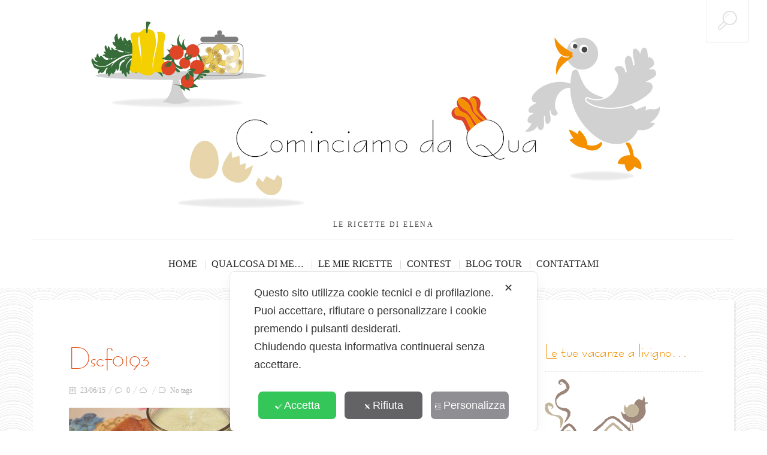

--- FILE ---
content_type: text/html; charset=UTF-8
request_url: https://www.cominciamodaqua.com/croissant-integrali-vegani/dscf0193/
body_size: 20957
content:
<!DOCTYPE html>
<!--[if lt IE 7 ]><html class="ie ie6" lang="it-IT"> <![endif]-->
<!--[if IE 7 ]><html class="ie ie7" lang="it-IT"> <![endif]-->
<!--[if IE 8 ]><html class="ie ie8" lang="it-IT"> <![endif]-->
<!--[if IE 9 ]><html class="ie ie9" lang="it-IT"> <![endif]-->
<!--[if (gt IE 9)|!(IE)]><!--><html lang="it-IT"> <!--<![endif]-->
<head>
	<title>DSCF0193 - Cominciamo da Qua</title>
	<meta charset="UTF-8" />
	<meta name="viewport" content="width=device-width, initial-scale=1.0">
	<link rel="profile" href="https://gmpg.org/xfn/11" />
		<link rel="icon" href="https://www.cominciamodaqua.com/wp-content/uploads/2014/01/Favicon.png" type="image/x-icon" />
		<link rel="pingback" href="https://www.cominciamodaqua.com/xmlrpc.php" />
	<link rel="alternate" type="application/rss+xml" title="Cominciamo da Qua" href="https://www.cominciamodaqua.com/feed/" />
	<link rel="alternate" type="application/atom+xml" title="Cominciamo da Qua" href="https://www.cominciamodaqua.com/feed/atom/" />
	<script type='text/javascript'>
	(function() {
if ("-ms-user-select" in document.documentElement.style && navigator.userAgent.match(/IEMobile\/10\.0/)) {
var msViewportStyle = document.createElement("style");
msViewportStyle.appendChild(
document.createTextNode("@-ms-viewport{width:auto!important}")
);
document.getElementsByTagName("head")[0].appendChild(msViewportStyle);
}
})();
</script>
<script class="map_advanced_shield" type="text/javascript" data-no-optimize="1" data-no-defer="1" consent-skip-blocker="1" nowprocket data-cfasync="false">
var map_full_config={"config_origin":"myagileprivacy_native","mapx_ga4":0,"map_wl":0,"map_js_basedirectory":"https:\/\/www.cominciamodaqua.com\/wp-content\/plugins\/myagileprivacy\/local-cache\/my-agile-privacy\/","map_lang_code":"it","cookie_reset_timestamp":null,"cookie_api_key_remote_id_map_active":{"google_analytics":"map_cookie_15","facebook_like":"map_cookie_3"},"cookie_api_key_remote_id_map_detectable":{"google_tag_manager":"map_cookie_30","stape":"map_cookie_469","tabnav":"map_cookie_480","akamai":"map_cookie_79","font_awesome":"map_cookie_385","cloudinary":"map_cookie_446","ally_widget":"map_cookie_478","burst_statistics":"map_cookie_479","matomo_cloud":"map_cookie_405","matomo_on_premise":"map_cookie_404","my_agile_pixel_ga":"map_cookie_407","quic_cloud":"map_cookie_435","stripe":"map_cookie_388","vimeo":"map_cookie_31","vik_booking":"map_cookie_420","youtube":"map_cookie_25","zemanta":"map_cookie_427","yandex_metrica":"map_cookie_389","wistia":"map_cookie_302","google_form_widget":"map_cookie_477","nytroseo":"map_cookie_475","smoobu_widget":"map_cookie_474","survey_monkey":"map_cookie_158","leadchampion":"map_cookie_472","hoteldoor":"map_cookie_471","widget_jotform":"map_cookie_164","scalapay_widget":"map_cookie_470","wisernotify":"map_cookie_468","statcounter":"map_cookie_462","plerdy":"map_cookie_464","visitortracking":"map_cookie_467","sitebehaviour":"map_cookie_466","poinzilla":"map_cookie_465","klaviyo":"map_cookie_463","trustindex_widget":"map_cookie_459","shopify_button":"map_cookie_458","teads_pixel":"map_cookie_456","hearthis_widget":"map_cookie_457","spotify_widget":"map_cookie_308","tik_tok_analytics":"map_cookie_452","bdow_all":"map_cookie_451","hubspot_crm":"map_cookie_450","lead_rebel":"map_cookie_449","sitewit":"map_cookie_448","tidio_chat":"map_cookie_391","mapbox":"map_cookie_301","mailerlite_widget":"map_cookie_416","widget_instagram":"map_cookie_47","activecampaign_widget":"map_cookie_415","localweb_messenger":"map_cookie_410","vdo_ai":"map_cookie_441","trustpilot_widget":"map_cookie_397","triptease":"map_cookie_399","tawkto_widget":"map_cookie_150","taboola":"map_cookie_220","soundcloud_widget":"map_cookie_401","snazzy_maps":"map_cookie_423","smartsuppchat":"map_cookie_424","simplybook":"map_cookie_425","shinystat":"map_cookie_24","sentry":"map_cookie_438","satispay":"map_cookie_444","rolex":"map_cookie_432","tik_tok":"map_cookie_406","quantcast":"map_cookie_429","pinterest_social_widget":"map_cookie_422","twitter_widget":"map_cookie_5","linkedin_widget":"map_cookie_6","paypal":"map_cookie_172","pinterest_conversion_tag":"map_cookie_395","outbrain":"map_cookie_210","open_street_map":"map_cookie_436","onesignal":"map_cookie_430","octorate":"map_cookie_412","Nexi":"map_cookie_445","my_agile_pixel_tiktok":"map_cookie_409","my_agile_pixel_fbq":"map_cookie_408","mr_preno":"map_cookie_414","google_ads":"map_cookie_29","monetyzer":"map_cookie_428","microsoft_clarity":"map_cookie_387","microsoft_ads":"map_cookie_66","metricool":"map_cookie_419","mailchimp_widget":"map_cookie_317","madeep":"map_cookie_413","livechat":"map_cookie_42","linkedin":"map_cookie_382","linkedin_ads":"map_cookie_396","leadfeeder_tracking":"map_cookie_418","leadforensics":"map_cookie_440","landbot":"map_cookie_431","jetpack":"map_cookie_392","hubspot_analytics":"map_cookie_283","hotjar":"map_cookie_136","hotel_cc":"map_cookie_434","hcaptcha":"map_cookie_437","gravatar":"map_cookie_400","google_translate_widget":"map_cookie_417","google_recaptcha":"map_cookie_74","google_pay":"map_cookie_443","google_oauth":"map_cookie_481","elfsight_widget":"map_cookie_476","cloudflare_turnstile":"map_cookie_473","feedaty_widget":"map_cookie_460","cleantalk":"map_cookie_461","capterra_tracking":"map_cookie_455","capterra_badge":"map_cookie_454","fareharbor":"map_cookie_453","adobe_fonts":"map_cookie_447","google_adsense":"map_cookie_12","google_audience_manager_audience_extension":"map_cookie_100","getresponse":"map_cookie_163","facebook_remarketing":"map_cookie_43","facebook_messenger":"map_cookie_384","disqus":"map_cookie_2","criteo":"map_cookie_9","crazyegg":"map_cookie_54","cloudflare_web_analytics":"map_cookie_439","climate_levels":"map_cookie_433","calendly":"map_cookie_403","sendinblue":"map_cookie_121","apple_pay":"map_cookie_442","amazon_advertising":"map_cookie_393","adroll":"map_cookie_96","adobe_analytics":"map_cookie_86","addtoany":"map_cookie_27","active_campaign_site_tracking":"map_cookie_390","google_maps":"map_cookie_17","googlefonts":"map_cookie_33","ve_interactive":"map_cookie_398"},"cookie_api_key_remote_id_map_blocked_without_notification":[],"map_cookies_always_allowed":[],"cookie_api_key_friendly_name_map":{"google_analytics":{"desc":"Google Analytics","is_necessary":true},"facebook_like":{"desc":"Pulsante Mi Piace e widget sociali di Facebook","is_necessary":true},"google_tag_manager":{"desc":"Google Tag Manager","is_necessary":true},"stape":{"desc":"Stape","is_necessary":true},"tabnav":{"desc":"tabnav","is_necessary":true},"akamai":{"desc":"Akamai Content Delivery Network","is_necessary":true},"font_awesome":{"desc":"Font Awesome","is_necessary":true},"cloudinary":{"desc":"Cloudinary","is_necessary":true},"ally_widget":{"desc":"Ally","is_necessary":true},"burst_statistics":{"desc":"Burst Statistics","is_necessary":true},"matomo_cloud":{"desc":"Matomo (Cloud)","is_necessary":true},"matomo_on_premise":{"desc":"Matomo (On Premise)","is_necessary":true},"my_agile_pixel_ga":{"desc":"My Agile Pixel &#8211; Google Analytics","is_necessary":true},"quic_cloud":{"desc":"QUIC.cloud","is_necessary":true},"stripe":{"desc":"Stripe","is_necessary":true},"vimeo":{"desc":"Video Vimeo","is_necessary":true},"vik_booking":{"desc":"Vik Booking","is_necessary":true},"youtube":{"desc":"Widget Video YouTube","is_necessary":true},"zemanta":{"desc":"Zemanta","is_necessary":true},"yandex_metrica":{"desc":"Yandex Metrica","is_necessary":true},"wistia":{"desc":"Wistia","is_necessary":true},"google_form_widget":{"desc":"Widget Google Form","is_necessary":true},"nytroseo":{"desc":"Nytro Seo","is_necessary":true},"smoobu_widget":{"desc":"Smoobu","is_necessary":true},"survey_monkey":{"desc":"SurveyMonkey Widget","is_necessary":true},"leadchampion":{"desc":"Lead Champion","is_necessary":true},"hoteldoor":{"desc":"Hoteldoor","is_necessary":true},"widget_jotform":{"desc":"Widget JotForm","is_necessary":true},"scalapay_widget":{"desc":"Scalapay","is_necessary":true},"wisernotify":{"desc":"Wisernotify","is_necessary":true},"statcounter":{"desc":"Statcounter","is_necessary":true},"plerdy":{"desc":"Plerdy","is_necessary":true},"visitortracking":{"desc":"VisitorTracking","is_necessary":true},"sitebehaviour":{"desc":"SiteBehaviour","is_necessary":true},"poinzilla":{"desc":"Poinzilla","is_necessary":true},"klaviyo":{"desc":"Klaviyo","is_necessary":true},"trustindex_widget":{"desc":"Trustindex widget","is_necessary":true},"shopify_button":{"desc":"Pulsante e widget di Shopify","is_necessary":true},"teads_pixel":{"desc":"Teads Universal Pixel","is_necessary":true},"hearthis_widget":{"desc":"hearthis.at Widget","is_necessary":true},"spotify_widget":{"desc":"Widget Spotify","is_necessary":true},"tik_tok_analytics":{"desc":"TikTok Analytics","is_necessary":true},"bdow_all":{"desc":"SumoMe \/ Bdow","is_necessary":true},"hubspot_crm":{"desc":"HubSpot CRM","is_necessary":true},"lead_rebel":{"desc":"leadREBEL","is_necessary":true},"sitewit":{"desc":"Kliken (Sitewit)","is_necessary":true},"tidio_chat":{"desc":"Widget Tidio Live Chat","is_necessary":true},"mapbox":{"desc":"Widget Mapbox","is_necessary":true},"mailerlite_widget":{"desc":"Widget MailerLite","is_necessary":true},"widget_instagram":{"desc":"Widget Instagram","is_necessary":true},"activecampaign_widget":{"desc":"Widget ActiveCampaign","is_necessary":true},"localweb_messenger":{"desc":"Web Instant Messenger","is_necessary":true},"vdo_ai":{"desc":"Vdo.ai","is_necessary":true},"trustpilot_widget":{"desc":"TrustPilot widget","is_necessary":true},"triptease":{"desc":"Triptease.io","is_necessary":true},"tawkto_widget":{"desc":"Tawk.to Widget","is_necessary":true},"taboola":{"desc":"Taboola","is_necessary":true},"soundcloud_widget":{"desc":"SoundCloud Widget","is_necessary":true},"snazzy_maps":{"desc":"Snazzy Maps","is_necessary":true},"smartsuppchat":{"desc":"Smartsupp","is_necessary":true},"simplybook":{"desc":"SimplyBook","is_necessary":true},"shinystat":{"desc":"ShinyStat","is_necessary":true},"sentry":{"desc":"Sentry","is_necessary":true},"satispay":{"desc":"Satispay","is_necessary":true},"rolex":{"desc":"Rolex","is_necessary":true},"tik_tok":{"desc":"Remarketing TikTok","is_necessary":true},"quantcast":{"desc":"Quantcast Advertise","is_necessary":true},"pinterest_social_widget":{"desc":"Pulsante \u201cPin it\u201d e widget sociali di Pinterest","is_necessary":true},"twitter_widget":{"desc":"Pulsante Tweet e widget sociali di Twitter &#8211; X","is_necessary":true},"linkedin_widget":{"desc":"Pulsante e widget sociali di Linkedin","is_necessary":true},"paypal":{"desc":"Pulsante e widget di PayPal","is_necessary":true},"pinterest_conversion_tag":{"desc":"Pinterest Conversion Tag","is_necessary":true},"outbrain":{"desc":"Outbrain","is_necessary":true},"open_street_map":{"desc":"Open Street Map","is_necessary":true},"onesignal":{"desc":"OneSignal","is_necessary":true},"octorate":{"desc":"Octorate","is_necessary":true},"Nexi":{"desc":"Nexi","is_necessary":true},"my_agile_pixel_tiktok":{"desc":"My Agile Pixel &#8211; TikTok Pixel","is_necessary":true},"my_agile_pixel_fbq":{"desc":"My Agile Pixel &#8211; Facebook Remarketing","is_necessary":true},"mr_preno":{"desc":"Mr PRENO","is_necessary":true},"google_ads":{"desc":"Monitoraggio conversioni di Google Ads","is_necessary":true},"monetyzer":{"desc":"Monetyzer","is_necessary":true},"microsoft_clarity":{"desc":"Microsoft Clarity","is_necessary":true},"microsoft_ads":{"desc":"Microsoft Advertising","is_necessary":true},"metricool":{"desc":"Metricool","is_necessary":true},"mailchimp_widget":{"desc":"MailChimp Widget","is_necessary":true},"madeep":{"desc":"Madeep","is_necessary":true},"livechat":{"desc":"LiveChat Widget","is_necessary":true},"linkedin":{"desc":"LinkedIn Insight Tag","is_necessary":true},"linkedin_ads":{"desc":"LinkedIn Ads","is_necessary":true},"leadfeeder_tracking":{"desc":"Leadfeeder Tracking","is_necessary":true},"leadforensics":{"desc":"Lead Forensics","is_necessary":true},"landbot":{"desc":"Landbot","is_necessary":true},"jetpack":{"desc":"Jetpack","is_necessary":true},"hubspot_analytics":{"desc":"HubSpot Analytics","is_necessary":true},"hotjar":{"desc":"Hotjar Heat Maps &amp; Recordings","is_necessary":true},"hotel_cc":{"desc":"Hotel.cc","is_necessary":true},"hcaptcha":{"desc":"hCaptcha","is_necessary":true},"gravatar":{"desc":"Gravatar","is_necessary":true},"google_translate_widget":{"desc":"Google Translate Widget","is_necessary":true},"google_recaptcha":{"desc":"Google reCAPTCHA","is_necessary":true},"google_pay":{"desc":"Google Pay","is_necessary":true},"google_oauth":{"desc":"Google OAuth","is_necessary":true},"elfsight_widget":{"desc":"Elfsight Widget","is_necessary":true},"cloudflare_turnstile":{"desc":"Cloudflare Turnstile","is_necessary":true},"feedaty_widget":{"desc":"Feedaty widget","is_necessary":true},"cleantalk":{"desc":"CleanTalk","is_necessary":true},"capterra_tracking":{"desc":"Capterra Tracking","is_necessary":true},"capterra_badge":{"desc":"Capterra Badge","is_necessary":true},"fareharbor":{"desc":"FareHarbor","is_necessary":true},"adobe_fonts":{"desc":"Adobe Fonts","is_necessary":true},"google_adsense":{"desc":"Google AdSense","is_necessary":true},"google_audience_manager_audience_extension":{"desc":"Google Ad Manager Audience Extension","is_necessary":true},"getresponse":{"desc":"GetResponse","is_necessary":true},"facebook_remarketing":{"desc":"Facebook Remarketing","is_necessary":true},"facebook_messenger":{"desc":"Facebook Messenger Chat","is_necessary":true},"disqus":{"desc":"Disqus","is_necessary":true},"criteo":{"desc":"Criteo","is_necessary":true},"crazyegg":{"desc":"Crazy Egg","is_necessary":true},"cloudflare_web_analytics":{"desc":"Cloudflare Web Analytics","is_necessary":true},"climate_levels":{"desc":"Climate Levels","is_necessary":true},"calendly":{"desc":"Calendly Widget","is_necessary":true},"sendinblue":{"desc":"Brevo","is_necessary":true},"apple_pay":{"desc":"Apple Pay","is_necessary":true},"amazon_advertising":{"desc":"Amazon Advertising","is_necessary":true},"adroll":{"desc":"AdRoll","is_necessary":true},"adobe_analytics":{"desc":"Adobe Analytics","is_necessary":true},"addtoany":{"desc":"AddToAny","is_necessary":true},"active_campaign_site_tracking":{"desc":"ActiveCampaign Site Tracking","is_necessary":true},"google_maps":{"desc":"Google Maps widget","is_necessary":true},"googlefonts":{"desc":"Google Fonts","is_necessary":true},"ve_interactive":{"desc":"Ve Interactive","is_necessary":true}},"cookie_api_key_not_to_block":["google_analytics"],"enforce_youtube_privacy":0,"video_advanced_privacy":1,"manifest_assoc":{"purposes-lv.json":{"filename":"purposes-lv-1.0.22.json","version":"1.0.22"},"cookie-shield.js":{"filename":"cookie-shield-1.3.69.js","version":"1.3.69"},"purposes-sr.json":{"filename":"purposes-sr-1.0.22.json","version":"1.0.22"},"purposes-nl.json":{"filename":"purposes-nl-1.0.22.json","version":"1.0.22"},"common-tr.json":{"filename":"common-tr-1.0.22.json","version":"1.0.22"},"common-no.json":{"filename":"common-no-1.0.22.json","version":"1.0.22"},"purposes-de.json":{"filename":"purposes-de-1.0.22.json","version":"1.0.22"},"purposes-cs.json":{"filename":"purposes-cs-1.0.22.json","version":"1.0.22"},"common-sq.json":{"filename":"common-sq-1.0.22.json","version":"1.0.22"},"common-hr.json":{"filename":"common-hr-1.0.22.json","version":"1.0.22"},"common-bg.json":{"filename":"common-bg-1.0.22.json","version":"1.0.22"},"purposes-bs.json":{"filename":"purposes-bs-1.0.22.json","version":"1.0.22"},"common-sl.json":{"filename":"common-sl-1.0.22.json","version":"1.0.22"},"common-el.json":{"filename":"common-el-1.0.22.json","version":"1.0.22"},"purposes-sv.json":{"filename":"purposes-sv-1.0.22.json","version":"1.0.22"},"purposes-ca.json":{"filename":"purposes-ca-1.0.22.json","version":"1.0.22"},"common-mk.json":{"filename":"common-mk-1.0.22.json","version":"1.0.22"},"common-ro.json":{"filename":"common-ro-1.0.22.json","version":"1.0.22"},"purposes-uk.json":{"filename":"purposes-uk-1.0.22.json","version":"1.0.22"},"purposes-sl.json":{"filename":"purposes-sl-1.0.22.json","version":"1.0.22"},"common-da.json":{"filename":"common-da-1.0.22.json","version":"1.0.22"},"purposes-es.json":{"filename":"purposes-es-1.0.22.json","version":"1.0.22"},"purposes-et.json":{"filename":"purposes-et-1.0.22.json","version":"1.0.22"},"purposes-no.json":{"filename":"purposes-no-1.0.22.json","version":"1.0.22"},"common-it.json":{"filename":"common-it-1.0.22.json","version":"1.0.22"},"purposes-da.json":{"filename":"purposes-da-1.0.22.json","version":"1.0.22"},"common-es.json":{"filename":"common-es-1.0.22.json","version":"1.0.22"},"purposes-hu.json":{"filename":"purposes-hu-1.0.22.json","version":"1.0.22"},"purposes-pl.json":{"filename":"purposes-pl-1.0.22.json","version":"1.0.22"},"purposes-el.json":{"filename":"purposes-el-1.0.22.json","version":"1.0.22"},"MyAgilePrivacyIabTCF.js":{"filename":"MyAgilePrivacyIabTCF-1.0.22.js","version":"1.0.22"},"common-nl.json":{"filename":"common-nl-1.0.22.json","version":"1.0.22"},"purposes-fi.json":{"filename":"purposes-fi-1.0.22.json","version":"1.0.22"},"common-en.json":{"filename":"common-en-1.0.22.json","version":"1.0.22"},"purposes-pt.json":{"filename":"purposes-pt-1.0.22.json","version":"1.0.22"},"common-fi.json":{"filename":"common-fi-1.0.22.json","version":"1.0.22"},"common-sr.json":{"filename":"common-sr-1.0.22.json","version":"1.0.22"},"common-et.json":{"filename":"common-et-1.0.22.json","version":"1.0.22"},"common-pl.json":{"filename":"common-pl-1.0.22.json","version":"1.0.22"},"purposes-sq.json":{"filename":"purposes-sq-1.0.22.json","version":"1.0.22"},"common-cs.json":{"filename":"common-cs-1.0.22.json","version":"1.0.22"},"common-pt.json":{"filename":"common-pt-1.0.22.json","version":"1.0.22"},"common-hu.json":{"filename":"common-hu-1.0.22.json","version":"1.0.22"},"common-lv.json":{"filename":"common-lv-1.0.22.json","version":"1.0.22"},"vendor-list.json":{"filename":"vendor-list-1.0.22.json","version":"1.0.22"},"purposes-ro.json":{"filename":"purposes-ro-1.0.22.json","version":"1.0.22"},"common-sk.json":{"filename":"common-sk-1.0.22.json","version":"1.0.22"},"purposes-tr.json":{"filename":"purposes-tr-1.0.22.json","version":"1.0.22"},"common-bs.json":{"filename":"common-bs-1.0.22.json","version":"1.0.22"},"purposes-bg.json":{"filename":"purposes-bg-1.0.22.json","version":"1.0.22"},"purposes-hr.json":{"filename":"purposes-hr-1.0.22.json","version":"1.0.22"},"common-sv.json":{"filename":"common-sv-1.0.22.json","version":"1.0.22"},"googleVendors.json":{"filename":"googleVendors-1.0.22.json","version":"1.0.22"},"common-uk.json":{"filename":"common-uk-1.0.22.json","version":"1.0.22"},"purposes-ru.json":{"filename":"purposes-ru-1.0.22.json","version":"1.0.22"},"purposes-lt.json":{"filename":"purposes-lt-1.0.22.json","version":"1.0.22"},"common-lt.json":{"filename":"common-lt-1.0.22.json","version":"1.0.22"},"common-ru.json":{"filename":"common-ru-1.0.22.json","version":"1.0.22"},"purposes-en.json":{"filename":"purposes-en-1.0.22.json","version":"1.0.22"},"common-ca.json":{"filename":"common-ca-1.0.22.json","version":"1.0.22"},"purposes-mk.json":{"filename":"purposes-mk-1.0.22.json","version":"1.0.22"},"common-de.json":{"filename":"common-de-1.0.22.json","version":"1.0.22"},"purposes-fr.json":{"filename":"purposes-fr-1.0.22.json","version":"1.0.22"},"common-fr.json":{"filename":"common-fr-1.0.22.json","version":"1.0.22"},"purposes-sk.json":{"filename":"purposes-sk-1.0.22.json","version":"1.0.22"},"purposes-it.json":{"filename":"purposes-it-1.0.22.json","version":"1.0.22"}},"js_shield_url":"https:\/\/www.cominciamodaqua.com\/wp-content\/plugins\/myagileprivacy\/local-cache\/my-agile-privacy\/cookie-shield-1.3.69.js","load_iab_tcf":false,"iab_tcf_script_url":null,"enable_cmode_v2":true,"cmode_v2_implementation_type":"native","enable_cmode_url_passthrough":false,"cmode_v2_forced_off_ga4_advanced":false,"cmode_v2_default_consent_obj":{"ad_storage":"denied","ad_user_data":"denied","ad_personalization":"denied","analytics_storage":"denied"},"cmode_v2_js_on_error":false,"shield_added_pattern":{"js_patterns_src":[]}};
var alt_mpx_settings={"caller":"MAP","map_ga_consent_checker":true};
setTimeout( function() {
												if( typeof window.MyAgilePixelProxyBeacon !== 'undefined ') window.MyAgilePixelProxyBeacon( alt_mpx_settings );
											}, 500 );
window.dataLayer = window.dataLayer || [];
function gtag(){dataLayer.push(arguments);}
gtag('set', 'developer_id.dY2ZhMm', true);

</script>
<script class="map_advanced_shield" type="text/javascript" src="https://www.cominciamodaqua.com/wp-content/plugins/myagileprivacy/local-cache/my-agile-privacy/cookie-shield-1.3.69.js" data-no-optimize="1" data-no-defer="1" consent-skip-blocker="1" nowprocket data-cfasync="false"></script>
<meta name='robots' content='index, follow, max-image-preview:large, max-snippet:-1, max-video-preview:-1' />

	<!-- This site is optimized with the Yoast SEO plugin v19.6 - https://yoast.com/wordpress/plugins/seo/ -->
	<link rel="canonical" href="https://www.cominciamodaqua.com/wp-content/uploads/2015/06/DSCF0193.jpg" />
	<script type="application/ld+json" class="yoast-schema-graph">{"@context":"https://schema.org","@graph":[{"@type":"WebPage","@id":"https://www.cominciamodaqua.com/wp-content/uploads/2015/06/DSCF0193.jpg","url":"https://www.cominciamodaqua.com/wp-content/uploads/2015/06/DSCF0193.jpg","name":"DSCF0193 - Cominciamo da Qua","isPartOf":{"@id":"https://www.cominciamodaqua.com/#website"},"primaryImageOfPage":{"@id":"https://www.cominciamodaqua.com/wp-content/uploads/2015/06/DSCF0193.jpg#primaryimage"},"image":{"@id":"https://www.cominciamodaqua.com/wp-content/uploads/2015/06/DSCF0193.jpg#primaryimage"},"thumbnailUrl":"https://www.cominciamodaqua.com/wp-content/uploads/2015/06/DSCF0193.jpg","datePublished":"2015-06-23T20:26:52+00:00","dateModified":"2015-06-23T20:26:52+00:00","breadcrumb":{"@id":"https://www.cominciamodaqua.com/wp-content/uploads/2015/06/DSCF0193.jpg#breadcrumb"},"inLanguage":"it-IT","potentialAction":[{"@type":"ReadAction","target":["https://www.cominciamodaqua.com/wp-content/uploads/2015/06/DSCF0193.jpg"]}]},{"@type":"ImageObject","inLanguage":"it-IT","@id":"https://www.cominciamodaqua.com/wp-content/uploads/2015/06/DSCF0193.jpg#primaryimage","url":"https://www.cominciamodaqua.com/wp-content/uploads/2015/06/DSCF0193.jpg","contentUrl":"https://www.cominciamodaqua.com/wp-content/uploads/2015/06/DSCF0193.jpg","width":1152,"height":864},{"@type":"BreadcrumbList","@id":"https://www.cominciamodaqua.com/wp-content/uploads/2015/06/DSCF0193.jpg#breadcrumb","itemListElement":[{"@type":"ListItem","position":1,"name":"Home","item":"https://www.cominciamodaqua.com/"},{"@type":"ListItem","position":2,"name":"CROISSANT INTEGRALI VEGANI","item":"https://www.cominciamodaqua.com/croissant-integrali-vegani/"},{"@type":"ListItem","position":3,"name":"DSCF0193"}]},{"@type":"WebSite","@id":"https://www.cominciamodaqua.com/#website","url":"https://www.cominciamodaqua.com/","name":"Cominciamo da Qua","description":"Le ricette di Elena","potentialAction":[{"@type":"SearchAction","target":{"@type":"EntryPoint","urlTemplate":"https://www.cominciamodaqua.com/?s={search_term_string}"},"query-input":"required name=search_term_string"}],"inLanguage":"it-IT"}]}</script>
	<!-- / Yoast SEO plugin. -->


<link rel='dns-prefetch' href='//fonts.googleapis.com' />
<link rel='dns-prefetch' href='//s.w.org' />
<link rel="alternate" type="application/rss+xml" title="Cominciamo da Qua &raquo; Feed" href="https://www.cominciamodaqua.com/feed/" />
<link rel="alternate" type="application/rss+xml" title="Cominciamo da Qua &raquo; Feed dei commenti" href="https://www.cominciamodaqua.com/comments/feed/" />
<link rel="alternate" type="application/rss+xml" title="Cominciamo da Qua &raquo; DSCF0193 Feed dei commenti" href="https://www.cominciamodaqua.com/croissant-integrali-vegani/dscf0193/feed/" />
<script type="text/javascript">
window._wpemojiSettings = {"baseUrl":"https:\/\/s.w.org\/images\/core\/emoji\/14.0.0\/72x72\/","ext":".png","svgUrl":"https:\/\/s.w.org\/images\/core\/emoji\/14.0.0\/svg\/","svgExt":".svg","source":{"concatemoji":"https:\/\/www.cominciamodaqua.com\/wp-includes\/js\/wp-emoji-release.min.js?ver=6.0.1"}};
/*! This file is auto-generated */
!function(e,a,t){var n,r,o,i=a.createElement("canvas"),p=i.getContext&&i.getContext("2d");function s(e,t){var a=String.fromCharCode,e=(p.clearRect(0,0,i.width,i.height),p.fillText(a.apply(this,e),0,0),i.toDataURL());return p.clearRect(0,0,i.width,i.height),p.fillText(a.apply(this,t),0,0),e===i.toDataURL()}function c(e){var t=a.createElement("script");t.src=e,t.defer=t.type="text/javascript",a.getElementsByTagName("head")[0].appendChild(t)}for(o=Array("flag","emoji"),t.supports={everything:!0,everythingExceptFlag:!0},r=0;r<o.length;r++)t.supports[o[r]]=function(e){if(!p||!p.fillText)return!1;switch(p.textBaseline="top",p.font="600 32px Arial",e){case"flag":return s([127987,65039,8205,9895,65039],[127987,65039,8203,9895,65039])?!1:!s([55356,56826,55356,56819],[55356,56826,8203,55356,56819])&&!s([55356,57332,56128,56423,56128,56418,56128,56421,56128,56430,56128,56423,56128,56447],[55356,57332,8203,56128,56423,8203,56128,56418,8203,56128,56421,8203,56128,56430,8203,56128,56423,8203,56128,56447]);case"emoji":return!s([129777,127995,8205,129778,127999],[129777,127995,8203,129778,127999])}return!1}(o[r]),t.supports.everything=t.supports.everything&&t.supports[o[r]],"flag"!==o[r]&&(t.supports.everythingExceptFlag=t.supports.everythingExceptFlag&&t.supports[o[r]]);t.supports.everythingExceptFlag=t.supports.everythingExceptFlag&&!t.supports.flag,t.DOMReady=!1,t.readyCallback=function(){t.DOMReady=!0},t.supports.everything||(n=function(){t.readyCallback()},a.addEventListener?(a.addEventListener("DOMContentLoaded",n,!1),e.addEventListener("load",n,!1)):(e.attachEvent("onload",n),a.attachEvent("onreadystatechange",function(){"complete"===a.readyState&&t.readyCallback()})),(e=t.source||{}).concatemoji?c(e.concatemoji):e.wpemoji&&e.twemoji&&(c(e.twemoji),c(e.wpemoji)))}(window,document,window._wpemojiSettings);
</script>
<style type="text/css">
img.wp-smiley,
img.emoji {
	display: inline !important;
	border: none !important;
	box-shadow: none !important;
	height: 1em !important;
	width: 1em !important;
	margin: 0 0.07em !important;
	vertical-align: -0.1em !important;
	background: none !important;
	padding: 0 !important;
}
</style>
	<link rel='stylesheet' id='my-agile-privacy-reset-css'  href='https://www.cominciamodaqua.com/wp-content/plugins/myagileprivacy/frontend/css/my-agile-privacy-reset.css?ver=3.1.5' type='text/css' media='all' />
<link rel='stylesheet' id='my-agile-privacy-animate-css'  href='https://www.cominciamodaqua.com/wp-content/plugins/myagileprivacy/frontend/css/animate.min.css?ver=3.1.5' type='text/css' media='all' />
<link rel='stylesheet' id='my-agile-privacy-css'  href='https://www.cominciamodaqua.com/wp-content/plugins/myagileprivacy/frontend/css/my-agile-privacy-frontend.css?ver=3.1.5' type='text/css' media='all' />
<link rel='stylesheet' id='my-agile-privacy-notification-bar-css'  href='https://www.cominciamodaqua.com/wp-content/plugins/myagileprivacy/frontend/css/my-agile-privacy-notification-bar.css?ver=3.1.5' type='text/css' media='all' />
<link rel='stylesheet' id='wp-block-library-css'  href='https://www.cominciamodaqua.com/wp-includes/css/dist/block-library/style.min.css?ver=6.0.1' type='text/css' media='all' />
<style id='global-styles-inline-css' type='text/css'>
body{--wp--preset--color--black: #000000;--wp--preset--color--cyan-bluish-gray: #abb8c3;--wp--preset--color--white: #ffffff;--wp--preset--color--pale-pink: #f78da7;--wp--preset--color--vivid-red: #cf2e2e;--wp--preset--color--luminous-vivid-orange: #ff6900;--wp--preset--color--luminous-vivid-amber: #fcb900;--wp--preset--color--light-green-cyan: #7bdcb5;--wp--preset--color--vivid-green-cyan: #00d084;--wp--preset--color--pale-cyan-blue: #8ed1fc;--wp--preset--color--vivid-cyan-blue: #0693e3;--wp--preset--color--vivid-purple: #9b51e0;--wp--preset--gradient--vivid-cyan-blue-to-vivid-purple: linear-gradient(135deg,rgba(6,147,227,1) 0%,rgb(155,81,224) 100%);--wp--preset--gradient--light-green-cyan-to-vivid-green-cyan: linear-gradient(135deg,rgb(122,220,180) 0%,rgb(0,208,130) 100%);--wp--preset--gradient--luminous-vivid-amber-to-luminous-vivid-orange: linear-gradient(135deg,rgba(252,185,0,1) 0%,rgba(255,105,0,1) 100%);--wp--preset--gradient--luminous-vivid-orange-to-vivid-red: linear-gradient(135deg,rgba(255,105,0,1) 0%,rgb(207,46,46) 100%);--wp--preset--gradient--very-light-gray-to-cyan-bluish-gray: linear-gradient(135deg,rgb(238,238,238) 0%,rgb(169,184,195) 100%);--wp--preset--gradient--cool-to-warm-spectrum: linear-gradient(135deg,rgb(74,234,220) 0%,rgb(151,120,209) 20%,rgb(207,42,186) 40%,rgb(238,44,130) 60%,rgb(251,105,98) 80%,rgb(254,248,76) 100%);--wp--preset--gradient--blush-light-purple: linear-gradient(135deg,rgb(255,206,236) 0%,rgb(152,150,240) 100%);--wp--preset--gradient--blush-bordeaux: linear-gradient(135deg,rgb(254,205,165) 0%,rgb(254,45,45) 50%,rgb(107,0,62) 100%);--wp--preset--gradient--luminous-dusk: linear-gradient(135deg,rgb(255,203,112) 0%,rgb(199,81,192) 50%,rgb(65,88,208) 100%);--wp--preset--gradient--pale-ocean: linear-gradient(135deg,rgb(255,245,203) 0%,rgb(182,227,212) 50%,rgb(51,167,181) 100%);--wp--preset--gradient--electric-grass: linear-gradient(135deg,rgb(202,248,128) 0%,rgb(113,206,126) 100%);--wp--preset--gradient--midnight: linear-gradient(135deg,rgb(2,3,129) 0%,rgb(40,116,252) 100%);--wp--preset--duotone--dark-grayscale: url('#wp-duotone-dark-grayscale');--wp--preset--duotone--grayscale: url('#wp-duotone-grayscale');--wp--preset--duotone--purple-yellow: url('#wp-duotone-purple-yellow');--wp--preset--duotone--blue-red: url('#wp-duotone-blue-red');--wp--preset--duotone--midnight: url('#wp-duotone-midnight');--wp--preset--duotone--magenta-yellow: url('#wp-duotone-magenta-yellow');--wp--preset--duotone--purple-green: url('#wp-duotone-purple-green');--wp--preset--duotone--blue-orange: url('#wp-duotone-blue-orange');--wp--preset--font-size--small: 13px;--wp--preset--font-size--medium: 20px;--wp--preset--font-size--large: 36px;--wp--preset--font-size--x-large: 42px;}.has-black-color{color: var(--wp--preset--color--black) !important;}.has-cyan-bluish-gray-color{color: var(--wp--preset--color--cyan-bluish-gray) !important;}.has-white-color{color: var(--wp--preset--color--white) !important;}.has-pale-pink-color{color: var(--wp--preset--color--pale-pink) !important;}.has-vivid-red-color{color: var(--wp--preset--color--vivid-red) !important;}.has-luminous-vivid-orange-color{color: var(--wp--preset--color--luminous-vivid-orange) !important;}.has-luminous-vivid-amber-color{color: var(--wp--preset--color--luminous-vivid-amber) !important;}.has-light-green-cyan-color{color: var(--wp--preset--color--light-green-cyan) !important;}.has-vivid-green-cyan-color{color: var(--wp--preset--color--vivid-green-cyan) !important;}.has-pale-cyan-blue-color{color: var(--wp--preset--color--pale-cyan-blue) !important;}.has-vivid-cyan-blue-color{color: var(--wp--preset--color--vivid-cyan-blue) !important;}.has-vivid-purple-color{color: var(--wp--preset--color--vivid-purple) !important;}.has-black-background-color{background-color: var(--wp--preset--color--black) !important;}.has-cyan-bluish-gray-background-color{background-color: var(--wp--preset--color--cyan-bluish-gray) !important;}.has-white-background-color{background-color: var(--wp--preset--color--white) !important;}.has-pale-pink-background-color{background-color: var(--wp--preset--color--pale-pink) !important;}.has-vivid-red-background-color{background-color: var(--wp--preset--color--vivid-red) !important;}.has-luminous-vivid-orange-background-color{background-color: var(--wp--preset--color--luminous-vivid-orange) !important;}.has-luminous-vivid-amber-background-color{background-color: var(--wp--preset--color--luminous-vivid-amber) !important;}.has-light-green-cyan-background-color{background-color: var(--wp--preset--color--light-green-cyan) !important;}.has-vivid-green-cyan-background-color{background-color: var(--wp--preset--color--vivid-green-cyan) !important;}.has-pale-cyan-blue-background-color{background-color: var(--wp--preset--color--pale-cyan-blue) !important;}.has-vivid-cyan-blue-background-color{background-color: var(--wp--preset--color--vivid-cyan-blue) !important;}.has-vivid-purple-background-color{background-color: var(--wp--preset--color--vivid-purple) !important;}.has-black-border-color{border-color: var(--wp--preset--color--black) !important;}.has-cyan-bluish-gray-border-color{border-color: var(--wp--preset--color--cyan-bluish-gray) !important;}.has-white-border-color{border-color: var(--wp--preset--color--white) !important;}.has-pale-pink-border-color{border-color: var(--wp--preset--color--pale-pink) !important;}.has-vivid-red-border-color{border-color: var(--wp--preset--color--vivid-red) !important;}.has-luminous-vivid-orange-border-color{border-color: var(--wp--preset--color--luminous-vivid-orange) !important;}.has-luminous-vivid-amber-border-color{border-color: var(--wp--preset--color--luminous-vivid-amber) !important;}.has-light-green-cyan-border-color{border-color: var(--wp--preset--color--light-green-cyan) !important;}.has-vivid-green-cyan-border-color{border-color: var(--wp--preset--color--vivid-green-cyan) !important;}.has-pale-cyan-blue-border-color{border-color: var(--wp--preset--color--pale-cyan-blue) !important;}.has-vivid-cyan-blue-border-color{border-color: var(--wp--preset--color--vivid-cyan-blue) !important;}.has-vivid-purple-border-color{border-color: var(--wp--preset--color--vivid-purple) !important;}.has-vivid-cyan-blue-to-vivid-purple-gradient-background{background: var(--wp--preset--gradient--vivid-cyan-blue-to-vivid-purple) !important;}.has-light-green-cyan-to-vivid-green-cyan-gradient-background{background: var(--wp--preset--gradient--light-green-cyan-to-vivid-green-cyan) !important;}.has-luminous-vivid-amber-to-luminous-vivid-orange-gradient-background{background: var(--wp--preset--gradient--luminous-vivid-amber-to-luminous-vivid-orange) !important;}.has-luminous-vivid-orange-to-vivid-red-gradient-background{background: var(--wp--preset--gradient--luminous-vivid-orange-to-vivid-red) !important;}.has-very-light-gray-to-cyan-bluish-gray-gradient-background{background: var(--wp--preset--gradient--very-light-gray-to-cyan-bluish-gray) !important;}.has-cool-to-warm-spectrum-gradient-background{background: var(--wp--preset--gradient--cool-to-warm-spectrum) !important;}.has-blush-light-purple-gradient-background{background: var(--wp--preset--gradient--blush-light-purple) !important;}.has-blush-bordeaux-gradient-background{background: var(--wp--preset--gradient--blush-bordeaux) !important;}.has-luminous-dusk-gradient-background{background: var(--wp--preset--gradient--luminous-dusk) !important;}.has-pale-ocean-gradient-background{background: var(--wp--preset--gradient--pale-ocean) !important;}.has-electric-grass-gradient-background{background: var(--wp--preset--gradient--electric-grass) !important;}.has-midnight-gradient-background{background: var(--wp--preset--gradient--midnight) !important;}.has-small-font-size{font-size: var(--wp--preset--font-size--small) !important;}.has-medium-font-size{font-size: var(--wp--preset--font-size--medium) !important;}.has-large-font-size{font-size: var(--wp--preset--font-size--large) !important;}.has-x-large-font-size{font-size: var(--wp--preset--font-size--x-large) !important;}
</style>
<link rel='stylesheet' id='contact-form-7-css'  href='https://www.cominciamodaqua.com/wp-content/plugins/contact-form-7/includes/css/styles.css?ver=5.6.2' type='text/css' media='all' />
<link rel='stylesheet' id='bootstrap-css'  href='https://www.cominciamodaqua.com/wp-content/themes/BUZZBLOG-theme-child/bootstrap.css?ver=2.3' type='text/css' media='all' />
<link rel='stylesheet' id='responsive-css'  href='https://www.cominciamodaqua.com/wp-content/themes/BUZZBLOG-theme-child/responsive.css?ver=2.3' type='text/css' media='all' />
<link rel='stylesheet' id='magnificpopup-css'  href='https://www.cominciamodaqua.com/wp-content/themes/BUZZBLOG-theme-child/css/magnificpopup.css?ver=1.0' type='text/css' media='all' />
<link rel='stylesheet' id='mainstyle-css'  href='https://www.cominciamodaqua.com/wp-content/themes/BUZZBLOG-theme-child/style.css?ver=1.0' type='text/css' media='all' />
<link rel='stylesheet' id='owl-css'  href='https://www.cominciamodaqua.com/wp-content/themes/BUZZBLOG-theme-child/css/owl.carousel.css?ver=1.0' type='text/css' media='all' />
<link rel='stylesheet' id='hs_options_stylesheets_alt_style-css'  href='https://www.cominciamodaqua.com/wp-content/themes/BUZZBLOG-theme-child/css/style6.css' type='text/css' media='all' />
<style id='akismet-widget-style-inline-css' type='text/css'>

			.a-stats {
				--akismet-color-mid-green: #357b49;
				--akismet-color-white: #fff;
				--akismet-color-light-grey: #f6f7f7;

				max-width: 350px;
				width: auto;
			}

			.a-stats * {
				all: unset;
				box-sizing: border-box;
			}

			.a-stats strong {
				font-weight: 600;
			}

			.a-stats a.a-stats__link,
			.a-stats a.a-stats__link:visited,
			.a-stats a.a-stats__link:active {
				background: var(--akismet-color-mid-green);
				border: none;
				box-shadow: none;
				border-radius: 8px;
				color: var(--akismet-color-white);
				cursor: pointer;
				display: block;
				font-family: -apple-system, BlinkMacSystemFont, 'Segoe UI', 'Roboto', 'Oxygen-Sans', 'Ubuntu', 'Cantarell', 'Helvetica Neue', sans-serif;
				font-weight: 500;
				padding: 12px;
				text-align: center;
				text-decoration: none;
				transition: all 0.2s ease;
			}

			/* Extra specificity to deal with TwentyTwentyOne focus style */
			.widget .a-stats a.a-stats__link:focus {
				background: var(--akismet-color-mid-green);
				color: var(--akismet-color-white);
				text-decoration: none;
			}

			.a-stats a.a-stats__link:hover {
				filter: brightness(110%);
				box-shadow: 0 4px 12px rgba(0, 0, 0, 0.06), 0 0 2px rgba(0, 0, 0, 0.16);
			}

			.a-stats .count {
				color: var(--akismet-color-white);
				display: block;
				font-size: 1.5em;
				line-height: 1.4;
				padding: 0 13px;
				white-space: nowrap;
			}
		
</style>
<link rel='stylesheet' id='options_typography_Bernardo-Moda-Semibold-css'  href='https://fonts.googleapis.com/css?family=Bernardo-Moda-Semibold:100,200,300,400,500,600,700,800,900,100italic,200italic,300italic,400italic,500italic,600italic,700italic,800italic,900italic&#038;subset=latin' type='text/css' media='all' class=" map_do_not_touch" />
<script type='text/javascript' src='https://www.cominciamodaqua.com/wp-includes/js/jquery/jquery.min.js?ver=3.6.0' id='jquery-core-js'></script>
<script type='text/javascript' src='https://www.cominciamodaqua.com/wp-includes/js/jquery/jquery-migrate.min.js?ver=3.3.2' id='jquery-migrate-js'></script>
<script type='text/javascript' src='https://www.cominciamodaqua.com/wp-content/themes/BUZZBLOG-theme/js/modernizr.js?ver=2.0.6' id='modernizr-js'></script>
<script type='text/javascript' src='https://www.cominciamodaqua.com/wp-content/plugins/myagileprivacy/frontend/js/anime.min.js?ver=3.1.5' id='my-agile-privacy-anime-js'></script>
<script type='text/javascript' id='my-agile-privacy-js-extra'>
/* <![CDATA[ */
var map_cookiebar_settings = {"logged_in_and_admin":"","verbose_remote_log":"","internal_debug":"","notify_div_id":"#my-agile-privacy-notification-area","showagain_tab":"1","notify_position_horizontal":"right","showagain_div_id":"my-agile-privacy-consent-again","blocked_content_text":"Attenzione: alcune funzionalit\u00e0 di questa pagina potrebbero essere bloccate a seguito delle tue scelte privacy.","inline_notify_color":"#444444","inline_notify_background":"#fff3cd","blocked_content_notify_auto_shutdown_time":"3000","scan_mode":"config_finished","cookie_reset_timestamp":null,"show_ntf_bar_on_not_yet_consent_choice":"","enable_cmode_v2":"1","enable_cmode_url_passthrough":"","cmode_v2_forced_off_ga4_advanced":"","map_notify_title":"0","map_first_layer_branded":"0","plugin_version":"3.1.5"};
var map_ajax = {"ajax_url":"https:\/\/www.cominciamodaqua.com\/wp-admin\/admin-ajax.php","security":"ae9fc24f98","force_js_learning_mode":"0","scanner_compatibility_mode":"","cookie_process_delayed_mode":"0"};
/* ]]> */
</script>
<script type='text/javascript' src='https://www.cominciamodaqua.com/wp-content/plugins/myagileprivacy/frontend/js/plain/my-agile-privacy-frontend.js?ver=3.1.5' id='my-agile-privacy-js'></script>
<link rel="https://api.w.org/" href="https://www.cominciamodaqua.com/wp-json/" /><link rel="alternate" type="application/json" href="https://www.cominciamodaqua.com/wp-json/wp/v2/media/2965" /><link rel="EditURI" type="application/rsd+xml" title="RSD" href="https://www.cominciamodaqua.com/xmlrpc.php?rsd" />
<link rel="wlwmanifest" type="application/wlwmanifest+xml" href="https://www.cominciamodaqua.com/wp-includes/wlwmanifest.xml" /> 
<meta name="generator" content="WordPress 6.0.1" />
<link rel='shortlink' href='https://www.cominciamodaqua.com/?p=2965' />
<link rel="alternate" type="application/json+oembed" href="https://www.cominciamodaqua.com/wp-json/oembed/1.0/embed?url=https%3A%2F%2Fwww.cominciamodaqua.com%2Fcroissant-integrali-vegani%2Fdscf0193%2F" />
<link rel="alternate" type="text/xml+oembed" href="https://www.cominciamodaqua.com/wp-json/oembed/1.0/embed?url=https%3A%2F%2Fwww.cominciamodaqua.com%2Fcroissant-integrali-vegani%2Fdscf0193%2F&#038;format=xml" />
<style type="text/css">.logo {
    margin: 10px auto;
}.top-panel-button .toggle-button {color:#e1e1e1}.top-panel-button {border-color:#eeeeee}.nav__primary {background:#ffffff}@media all and (min-width: 800px) {.flexnav > li > a:after {color:#d6d6d6}}.nav__primary {border-color:#eeeeee}.logo_tagline {color:#444444}.header-overlay {background:#ffffff}.header-overlay {-moz-opacity: 0.85; -khtml-opacity: 0.85; opacity: 0.85;}body { background-image:url(https://www.cominciamodaqua.com/wp-content/themes/BUZZBLOG-theme-child/images/patterns/pattern1.png); background-repeat:repeat; background-position:top center;  background-attachment:scroll; }body { background-color:#ffffff;}.headerstyler { background-color:#ffffff;}.post-list_h h4{
    color: #f19001;
    text-transform: lowercase;
}
.post-header h2 a {
    color: #f19001;
    text-transform: lowercase;
}
.post-header h2 a:hover{
    color: #df4529;
}
.widget h5{
    color:#f19001;
    text-transform: lowercase;
}
h2::first-letter { 
    text-transform: uppercase;
}
h5::first-letter { 
    text-transform: uppercase;
}
h4::first-letter { 
    text-transform: uppercase;
}
.banners_li {
    float: left;
    margin: 0 6px 25px 0;
}
.center {
text-aling: center;
}
.contenuto {
text-align: justify;
}
.flexnav li ul li a {
    font-size: 0.95em!Important;
}
.title-section .subtitle {
    color: #df4529;
    text-transform: uppercase;
}
h2 { 
    text-transform: lowercase;
}
h2::first-letter { 
    text-transform: uppercase;
}
.page-header h1{
    text-transform: uppercase;
    color: #df4529;
}</style><style type="text/css">.recentcomments a{display:inline !important;padding:0 !important;margin:0 !important;}</style><style type="text/css">.recentcomments a{display:inline !important;padding:0 !important;margin:0 !important;}</style>
<style type='text/css'>
h1 { font-weight: 400; font-style: normal; font-size: 30px; line-height: 41px; font-family: Bernardo-Moda-Semibold;  color:#525252; }
h2 { font-weight: 400; font-style: normal; font-size: 40px; line-height: 51px; font-family: Bernardo-Moda-Semibold;  color:#e25923; }
h3 { font-weight: 400; font-style: normal; font-size: 20px; line-height: 20px; font-family: Georgia, "Times New Roman", Times, serif;  color:#222222; }
h4 { font-weight: 400; font-style: normal; font-size: 26px; line-height: 37px; font-family: Bernardo-Moda-Semibold;  color:#222222; }
h5 { font-weight: 400; font-style: normal; font-size: 28px; line-height: 39px; font-family: Bernardo-Moda-Semibold;  color:#222222; }
h6 { font-weight: 400; font-style: normal; font-size: 18px; line-height: 24px; font-family: playfair_displayregular;  color:#222222; }
.main-holder, .mfp-wrap { font-weight: 400; font-style: normal; font-size: 16px; line-height: 27px; font-family: Georgia, "Times New Roman", Times, serif;  color:#525252; }
.logo_h__txt, .logo_link { font-weight: 400; font-style: normal; font-size: 73px; line-height: 45px; font-family: playfair_displayregular;  color:#222222; }
.flexnav > li > a { font-weight: 400; font-style: normal; font-size: 16px; line-height: 21px; font-family: Georgia, "Times New Roman", Times, serif;  color:#222222; }
.nav.footer-nav a { font-weight: 400; font-style: normal; font-size: 13px; line-height: 22px; font-family: playfair_displayregular;  color:#667078; }
</style>
	
<!--[if IE 8 ]>
<link rel="stylesheet" id="stylesheet-ie8" type="text/css" href="https://www.cominciamodaqua.com/wp-content/themes/BUZZBLOG-theme-child/ie8.css" />
	<script src="https://www.cominciamodaqua.com/wp-content/themes/BUZZBLOG-theme-child/js/respond.js"></script>
<![endif]-->
</head>

<body data-rsssl=1 class="attachment attachment-template-default single single-attachment postid-2965 attachmentid-2965 attachment-jpeg">
	
			<div id="stickynot" class="main-holder" style="margin-top:0px;">
<header id="headerfix" class="headerstyler headerphoto normal_header" style="">
<div class="header-overlay"></div>
<div class="top-panel22 hidden-phone"> 
    <div class="top-panel-button">
	<a class="popup-with-zoom-anim toggle-button md-trigger" href="#small-dialog"><i class="icon-search-2 icon-2x"></i></a>
    </div>
	<div id="small-dialog" class="zoom-anim-dialog mfp-hide">
	<!-- BEGIN SEARCH FORM -->  
	<div class="sb-search">
						<form class="navbar-form" method="get" action="https://www.cominciamodaqua.com/" accept-charset="utf-8">
							<input class="sb-search-input" placeholder="Chiave di ricerca..." type="text" value="" name="s">
						</form>
					</div>
<!-- END SEARCH FORM -->	</div> 
</div>
	<div class="container">
		<div class="row-fluid">
			<div class="span12">
				
<div class="row-fluid">

    <div class="span12">
    	<!-- BEGIN LOGO -->                     
<div class="logo">                            
												<h1 class="logo_h logo_h__txt"><a href="https://www.cominciamodaqua.com/" class="logo_h logo_h__img"><img src="https://www.cominciamodaqua.com/wp-content/uploads/2014/01/cominciamo-da-qua-logo.jpg" alt="Cominciamo da Qua" title="Le ricette di Elena"></a></h1>
						
				<p class="logo_tagline">Le ricette di Elena</p>
												
</div>
<!-- END LOGO -->    </div>
	</div>
	<div class="row-fluid post-header">
	<div class="span12">
    			<!-- BEGIN MAIN NAVIGATION  -->
		<div class="menu-button"><i class="icon-menu"></i>
					<a style="position:relative;z-index:100;color:#222222; margin-left:12px;display:inline-block;" class="popup-with-zoom-anim toggle-button md-trigger" href="#small-dialog"><i class="icon-search-1"></i></a>
	<div id="small-dialogs" class="zoom-anim-dialog mfp-hide">
	<!-- BEGIN SEARCH FORM -->  
	<div class="sb-search">
						<form class="navbar-form" method="get" action="https://www.cominciamodaqua.com/" accept-charset="utf-8">
							<input class="sb-search-input" placeholder="Chiave di ricerca..." type="text" value="" name="s">
						</form>
					</div>
<!-- END SEARCH FORM -->	</div> 
			</div>
		<nav class="nav nav__primary clearfix"> 
			<ul data-breakpoint="800" id="menu-menu-cucina" class="flexnav"><li id="menu-item-2401" class="menu-item menu-item-type-custom menu-item-object-custom menu-item-home"><a href="https://www.cominciamodaqua.com/">Home</a></li>
<li id="menu-item-3754" class="menu-item menu-item-type-post_type menu-item-object-page"><a href="https://www.cominciamodaqua.com/qualcosa-di-me-cominciamo-da-qua/">Qualcosa di me&#8230;</a></li>
<li id="menu-item-3755" class="menu-item menu-item-type-custom menu-item-object-custom menu-item-has-children"><a href="#">Le mie ricette</a>
<ul class="sub-menu">
	<li id="menu-item-3756" class="menu-item menu-item-type-taxonomy menu-item-object-category"><a href="https://www.cominciamodaqua.com/category/antipasti/">Antipasti</a></li>
	<li id="menu-item-3760" class="menu-item menu-item-type-taxonomy menu-item-object-category"><a href="https://www.cominciamodaqua.com/category/primi-piatti/">Primi piatti</a></li>
	<li id="menu-item-3761" class="menu-item menu-item-type-taxonomy menu-item-object-category"><a href="https://www.cominciamodaqua.com/category/secondi-piatti/">Secondi piatti</a></li>
	<li id="menu-item-3757" class="menu-item menu-item-type-taxonomy menu-item-object-category"><a href="https://www.cominciamodaqua.com/category/contorni/">Contorni</a></li>
	<li id="menu-item-3758" class="menu-item menu-item-type-taxonomy menu-item-object-category"><a href="https://www.cominciamodaqua.com/category/dolci/">Dolci</a></li>
	<li id="menu-item-3763" class="menu-item menu-item-type-taxonomy menu-item-object-category"><a href="https://www.cominciamodaqua.com/category/ciocl/">Cioccolato</a></li>
	<li id="menu-item-3759" class="menu-item menu-item-type-taxonomy menu-item-object-category"><a href="https://www.cominciamodaqua.com/category/lievitati/">Lievitati</a></li>
	<li id="menu-item-3765" class="menu-item menu-item-type-taxonomy menu-item-object-category"><a href="https://www.cominciamodaqua.com/category/salute/">Benessere</a></li>
	<li id="menu-item-3762" class="menu-item menu-item-type-taxonomy menu-item-object-category"><a href="https://www.cominciamodaqua.com/category/vegetarianovegano/">Vegetariano/vegano</a></li>
</ul>
</li>
<li id="menu-item-2402" class="menu-item menu-item-type-post_type menu-item-object-page"><a href="https://www.cominciamodaqua.com/contest/">Contest</a></li>
<li id="menu-item-3764" class="menu-item menu-item-type-taxonomy menu-item-object-category"><a href="https://www.cominciamodaqua.com/category/blog-tour/">Blog Tour</a></li>
<li id="menu-item-2403" class="menu-item menu-item-type-post_type menu-item-object-page"><a href="https://www.cominciamodaqua.com/contattami/">Contattami</a></li>
</ul>			
		 </nav>
		<!-- END MAIN NAVIGATION -->


    </div>
	

</div>
<!--<div class="row"> -->
    
<!-- </div> -->			</div>
		</div>
	</div>

</header><div class="content-holder clearfix">
    <div class="container">
        <div class="row">
            <div class="span12">
                <div class="row">
                <div class="span12" id="title-header">
                <div class="page-header">
                <section class="title-section">
                				                				          </section>
            </div> 
                </div>
                   </div>
                 <div class="row">
                                   <div class="span8 right" id="content">
                        <article id="post-2965" class="post__holder post-2965 attachment type-attachment status-inherit hentry">
<div class="post-formats hidden-phone"><i class="icon-doc-text-1 icon-2x"></i></div>	<div class="row-fluid">
	<div class="span12">
		<header class="post-header">	
					<h2 class="post-title entry-title">DSCF0193</h2>
			</header>
		<!-- Post Meta -->
	<div class="meta-space">
					<span class="post-date date updated"><i class="icon-calendar-2"></i> 23/06/15</span>
					<span><i class="icon-comment-2"></i> <a href="https://www.cominciamodaqua.com/croissant-integrali-vegani/dscf0193/#respond" class="comments-link" >0</a></span>
						<span class="post_category"><i class="icon-cloud-2"></i></span>
															<span><i class="icon-tag-2"></i>
									No tags								</span>
												
		</div>
	<!--// Post Meta -->
			
	<!-- Post Content -->
	<div class="post_content">	
		
		<p class="attachment"><a href='https://www.cominciamodaqua.com/wp-content/uploads/2015/06/DSCF0193.jpg'><img width="300" height="225" src="https://www.cominciamodaqua.com/wp-content/uploads/2015/06/DSCF0193-300x225.jpg" class="attachment-medium size-medium" alt="" loading="lazy" srcset="https://www.cominciamodaqua.com/wp-content/uploads/2015/06/DSCF0193-300x225.jpg 300w, https://www.cominciamodaqua.com/wp-content/uploads/2015/06/DSCF0193-700x525.jpg 700w, https://www.cominciamodaqua.com/wp-content/uploads/2015/06/DSCF0193.jpg 1152w" sizes="(max-width: 300px) 100vw, 300px" /></a></p>
				<div class="clear"></div>
	</div>
	<!-- //Post Content -->	
		
</div></div>
<!-- .share-buttons -->
<div class="share-buttons">
	
<!-- <a class="facebook" target="_blank" onclick="return !window.open(this.href, 'Facebook', 'width=640,height=300')" href="http://www.facebook.com/sharer/sharer.php?u=">Facebook</a> -->
<a class="hs-icon icon-facebook-1" onclick="window.open('http://www.facebook.com/sharer.php?u=https://www.cominciamodaqua.com/croissant-integrali-vegani/dscf0193/','Facebook','width=600,height=300,left='+(screen.availWidth/2-300)+',top='+(screen.availHeight/2-150)+''); return false;" href="http://www.facebook.com/sharer.php?u=https://www.cominciamodaqua.com/croissant-integrali-vegani/dscf0193/"></a>
<a class="hs-icon icon-twitter" onclick="window.open('http://twitter.com/share?url=https://www.cominciamodaqua.com/croissant-integrali-vegani/dscf0193/&amp;text=DSCF0193','Twitter share','width=600,height=300,left='+(screen.availWidth/2-300)+',top='+(screen.availHeight/2-150)+''); return false;" href="http://twitter.com/share?url=https://www.cominciamodaqua.com/croissant-integrali-vegani/dscf0193/&amp;text=DSCF0193"></a>
<a class="hs-icon icon-gplus" onclick="window.open('https://plus.google.com/share?url=https://www.cominciamodaqua.com/croissant-integrali-vegani/dscf0193/','Google plus','width=585,height=666,left='+(screen.availWidth/2-292)+',top='+(screen.availHeight/2-333)+''); return false;" href="https://plus.google.com/share?url=https://www.cominciamodaqua.com/croissant-integrali-vegani/dscf0193/"></a>
<a target="_blank" class="hs-icon icon-pinterest" href="http://pinterest.com/pin/create/button/?url=https://www.cominciamodaqua.com/croissant-integrali-vegani/dscf0193/&media=https://www.cominciamodaqua.com/wp-content/uploads/2015/06/DSCF0193.jpg&description=DSCF0193" data-pin-do="buttonPin" data-pin-config="none" data-pin-height="28"></a>
</div><!-- //.share-buttons -->
</article>					<!--BEGIN .pager .single-pager -->
				<ul class="paging">
	<li style="float:left;">
		<a class="btn-pagination" href="https://www.cominciamodaqua.com/croissant-integrali-vegani/" rel="prev">&laquo; Post precedente</a>		</li><!--.previous-->
	<li style="float:right;">
			</li><!--.next-->
	<div class="clear"></div>
</ul><!--.pager-->

			<!-- BEGIN Comments -->	
	
				<!-- If comments are open, but there are no comments. -->
	   <p class="nocomments">Non ci sono ancora commenti.</p>			
		

		<div id="respond" class="comment-respond">
		<h3 id="reply-title" class="comment-reply-title">Scrivi un commento <small><a rel="nofollow" id="cancel-comment-reply-link" href="/croissant-integrali-vegani/dscf0193/#respond" style="display:none;">Annulla risposta</a></small></h3><form action="https://www.cominciamodaqua.com/wp-comments-post.php" method="post" id="commentform" class="comment-form"><p class="comment-notes"><span id="email-notes">Il tuo indirizzo email non sarà pubblicato.</span> <span class="required-field-message" aria-hidden="true">I campi obbligatori sono contrassegnati <span class="required" aria-hidden="true">*</span></span></p><p class="comment-form-comment"><label for="comment">Comment</label><br /><textarea id="comment" name="comment" aria-required="true"></textarea></p><p class="comment-form-author"><label for="author">Nome <span class="required" aria-hidden="true">*</span></label> <input id="author" name="author" type="text" value="" size="30" maxlength="245" required="required" /></p>
<p class="comment-form-email"><label for="email">Email <span class="required" aria-hidden="true">*</span></label> <input id="email" name="email" type="text" value="" size="30" maxlength="100" aria-describedby="email-notes" required="required" /></p>
<p class="comment-form-url"><label for="url">Sito web</label> <input id="url" name="url" type="text" value="" size="30" maxlength="200" /></p>
<p class="comment-form-cookies-consent"><input id="wp-comment-cookies-consent" name="wp-comment-cookies-consent" type="checkbox" value="yes" /> <label for="wp-comment-cookies-consent">Do il mio consenso affinché un cookie salvi i miei dati  (nome, email, sito web) per il prossimo commento.</label></p>
<p class="form-submit"><input name="submit" type="submit" id="submit" class="submit" value="Invia" /> <input type='hidden' name='comment_post_ID' value='2965' id='comment_post_ID' />
<input type='hidden' name='comment_parent' id='comment_parent' value='0' />
</p><p style="display: none;"><input type="hidden" id="akismet_comment_nonce" name="akismet_comment_nonce" value="cb14b15cdb" /></p><p style="display: none !important;" class="akismet-fields-container" data-prefix="ak_"><label>&#916;<textarea name="ak_hp_textarea" cols="45" rows="8" maxlength="100"></textarea></label><input type="hidden" id="ak_js_1" name="ak_js" value="166"/><script>document.getElementById( "ak_js_1" ).setAttribute( "value", ( new Date() ).getTime() );</script></p></form>	</div><!-- #respond -->
	<p class="akismet_comment_form_privacy_notice">Questo sito utilizza Akismet per ridurre lo spam. <a href="https://akismet.com/privacy/" target="_blank" rel="nofollow noopener">Scopri come vengono elaborati i dati derivati dai commenti</a>.</p>                    </div>
                    <div class="span4 sidebar" id="sidebar">
                        <div id="custom_html-2" class="widget_text widget"><h5>Le tue vacanze a Livigno&#8230;</h5><div class="textwidget custom-html-widget"><a href="https://www.baitdizep.com/" target="_blank" rel="noopener"><img src="https://www.cominciamodaqua.com/wp-content/uploads/2019/07/logo-bait-de-zep.png" alt="Bait di Zep, b&b a Livigno" /></a></div></div><div id="text-14" class="widget"><h5>Qualcosa di me</h5>			<div class="textwidget"><div class="post-thumb clearfix">
    <figure class="featured-thumbnail thumbnail large">
        <div class="hider-page"></div>
        <a class="image-wrap image-popup-no-margins"  href="https://www.cominciamodaqua.com/wp-content/uploads/2015/11/elena-arrigoni.jpg" data-rel="Photo">
            <img src="https://www.cominciamodaqua.com/wp-content/uploads/2015/11/elena-arrigoni.jpg" alt="photo" />
            <span class="zoom-icon"></span>
        </a>
    </figure>
    <div class="clear"></div>
</div>
<p>Benvenuti! Se vi va di cimentarvi in cucina, qui trovate ricette semplici e che vogliono avere, per lo più, un occhio di riguardo per la salute. Se avete curiosità, dubbi o richieste, non esitate a contattarmi... la cucina è una passione che va condivisa :-) </p>
<a href="https://www.cominciamodaqua.com/qualcosa-di-me">Continua a leggere...</a></div>
		</div><div id="text-21" class="widget"><h5>Le mie ricette:</h5>			<div class="textwidget"><ul class="banners clearfix unstyled">
	<li class="banners_li">
       <a href="https://www.cominciamodaqua.com/category/antipasti/"><img src="https://www.cominciamodaqua.com/wp-content/uploads/2015/11/ico-antipasti.png" alt="Antipasti" class="banners_img"/></a>
	</li>
	<li class="banners_li">
       <a href="https://www.cominciamodaqua.com/category/primi-piatti/"><img src="https://www.cominciamodaqua.com/wp-content/uploads/2015/11/ico-primi-piatti.png" alt="Primi piatti" class="banners_img"/></a>
    </li>
    <li class="banners_li">
       <a href="https://www.cominciamodaqua.com/category/secondi-piatti/"><img src="https://www.cominciamodaqua.com/wp-content/uploads/2015/11/ico-secondi.png" alt="Secondi piatti" class="banners_img"/></a>
    </li>
    <li class="banners_li">
       <a href="https://www.cominciamodaqua.com/category/dolci/"><img src="https://www.cominciamodaqua.com/wp-content/uploads/2015/11/ico-dolci.png" alt="Dolci" class="banners_img"/></a>
    </li>
    <li class="banners_li">
       <a href="https://www.cominciamodaqua.com/category/ciocl/"><img src="https://www.cominciamodaqua.com/wp-content/uploads/2015/11/ico-cioccolato.png" alt="Cioccolato" class="banners_img"/></a>
    </li>
    <li class="banners_li">
       <a href="https://www.cominciamodaqua.com/category/lievitati/"><img src="https://www.cominciamodaqua.com/wp-content/uploads/2015/11/ico-lievitati.png" alt="Lievitati" class="banners_img"/></a>
    </li>
    <li class="banners_li">
       <a href="https://www.cominciamodaqua.com/category/vegetarianovegano/"><img src="https://www.cominciamodaqua.com/wp-content/uploads/2015/11/ico-vegetariane.png" alt="Vegetariane" class="banners_img"/></a>
    </li>
    <li class="banners_li">
       <a href="https://www.cominciamodaqua.com/category/salute/"><img src="https://www.cominciamodaqua.com/wp-content/uploads/2015/11/ico-benessere.png" alt="Benessere" class="banners_img"/></a>
    </li>
    <li class="banners_li">
       <a href="https://www.cominciamodaqua.com/category/cont/"><img src="https://www.cominciamodaqua.com/wp-content/uploads/2015/11/ico-contest.png" alt="Contest" class="banners_img"/></a>
    </li>
    <li class="banners_li">
       <a href="https://www.cominciamodaqua.com/category/blog-tour/"><img src="https://www.cominciamodaqua.com/wp-content/uploads/2015/11/ico-blogtour.png" alt="Blogtour" class="banners_img"/></a>
    </li>
</ul></div>
		</div><div id="categories-2" class="widget"><h5>Tutte le categorie</h5><form action="https://www.cominciamodaqua.com" method="get"><label class="screen-reader-text" for="cat">Tutte le categorie</label><select  name='cat' id='cat' class='postform' >
	<option value='-1'>Seleziona una categoria</option>
	<option class="level-0" value="1">Altro&nbsp;&nbsp;(234)</option>
	<option class="level-0" value="292">antipasti&nbsp;&nbsp;(118)</option>
	<option class="level-0" value="1622">barbabietole&nbsp;&nbsp;(14)</option>
	<option class="level-0" value="174">basi confezionate&nbsp;&nbsp;(3)</option>
	<option class="level-0" value="328">Basilico&nbsp;&nbsp;(2)</option>
	<option class="level-0" value="368">Beauty&nbsp;&nbsp;(2)</option>
	<option class="level-0" value="940">Biscotti&nbsp;&nbsp;(23)</option>
	<option class="level-0" value="325">BLOG TOUR&nbsp;&nbsp;(8)</option>
	<option class="level-0" value="405">Calendario del Cibo AIFB&nbsp;&nbsp;(8)</option>
	<option class="level-0" value="1794">carne&nbsp;&nbsp;(3)</option>
	<option class="level-0" value="369">Celebs&nbsp;&nbsp;(65)</option>
	<option class="level-0" value="762">Cestino del pane completo&nbsp;&nbsp;(2)</option>
	<option class="level-0" value="16">cibi per le feste&nbsp;&nbsp;(148)</option>
	<option class="level-0" value="595">Cibo da asporto&nbsp;&nbsp;(73)</option>
	<option class="level-0" value="7">Cioccolatini&nbsp;&nbsp;(17)</option>
	<option class="level-0" value="594">Club del 27&nbsp;&nbsp;(52)</option>
	<option class="level-0" value="1346">colazione&nbsp;&nbsp;(79)</option>
	<option class="level-0" value="1055">condimenti&nbsp;&nbsp;(108)</option>
	<option class="level-0" value="1166">conserve&nbsp;&nbsp;(10)</option>
	<option class="level-0" value="8">Contest&nbsp;&nbsp;(38)</option>
	<option class="level-0" value="23">contorni&nbsp;&nbsp;(65)</option>
	<option class="level-0" value="928">Cook my books&nbsp;&nbsp;(318)</option>
	<option class="level-0" value="9">Crostate e paste frolle&nbsp;&nbsp;(83)</option>
	<option class="level-0" value="685">cucina alcolica&nbsp;&nbsp;(3)</option>
	<option class="level-0" value="22">dolci&nbsp;&nbsp;(271)</option>
	<option class="level-0" value="79">dolci al cucchiaio&nbsp;&nbsp;(26)</option>
	<option class="level-0" value="10">Dolci con frutta&nbsp;&nbsp;(133)</option>
	<option class="level-0" value="1180">dolci con verdura&nbsp;&nbsp;(9)</option>
	<option class="level-0" value="370">Fashion&nbsp;&nbsp;(5)</option>
	<option class="level-0" value="259">fritti senza glutine&nbsp;&nbsp;(3)</option>
	<option class="level-0" value="1109">frutta conservata&nbsp;&nbsp;(2)</option>
	<option class="level-0" value="1084">Gluten free&nbsp;&nbsp;(65)</option>
	<option class="level-0" value="1706">Insalate&nbsp;&nbsp;(28)</option>
	<option class="level-0" value="1707">insalate con la frutta&nbsp;&nbsp;(6)</option>
	<option class="level-0" value="792">La parte più tenera&nbsp;&nbsp;(1)</option>
	<option class="level-0" value="24">le ricette attente alla salute&nbsp;&nbsp;(182)</option>
	<option class="level-0" value="327">Lecitina di soia nel pane&nbsp;&nbsp;(1)</option>
	<option class="level-0" value="2094">legumi&nbsp;&nbsp;(5)</option>
	<option class="level-0" value="793">libri di cucina&nbsp;&nbsp;(195)</option>
	<option class="level-0" value="117">lievitati&nbsp;&nbsp;(88)</option>
	<option class="level-0" value="371">Life&nbsp;&nbsp;(4)</option>
	<option class="level-0" value="329">Limoni&nbsp;&nbsp;(7)</option>
	<option class="level-0" value="701">MAG about FOOD&nbsp;&nbsp;(7)</option>
	<option class="level-0" value="789">Mangia e Leggi&nbsp;&nbsp;(5)</option>
	<option class="level-0" value="372">Movies&nbsp;&nbsp;(2)</option>
	<option class="level-0" value="761">MTC S-COOL&nbsp;&nbsp;(3)</option>
	<option class="level-0" value="886">MTC TASTE THE WORLD&nbsp;&nbsp;(2)</option>
	<option class="level-0" value="443">MTChallenge&nbsp;&nbsp;(58)</option>
	<option class="level-0" value="373">Music&nbsp;&nbsp;(1)</option>
	<option class="level-0" value="790">pane al cocco&nbsp;&nbsp;(1)</option>
	<option class="level-0" value="27">pane fatto in casa&nbsp;&nbsp;(85)</option>
	<option class="level-0" value="326">Pane integrale&nbsp;&nbsp;(14)</option>
	<option class="level-0" value="34">pasta fresca casalinga&nbsp;&nbsp;(30)</option>
	<option class="level-0" value="676">Pasta sfoglia&nbsp;&nbsp;(13)</option>
	<option class="level-0" value="1273">patate&nbsp;&nbsp;(4)</option>
	<option class="level-0" value="1416">pesce&nbsp;&nbsp;(6)</option>
	<option class="level-0" value="374">Photography&nbsp;&nbsp;(5)</option>
	<option class="level-0" value="486">piatti unici&nbsp;&nbsp;(130)</option>
	<option class="level-0" value="2032">pizza&nbsp;&nbsp;(2)</option>
	<option class="level-0" value="1219">pollo&nbsp;&nbsp;(9)</option>
	<option class="level-0" value="5">primi piatti&nbsp;&nbsp;(109)</option>
	<option class="level-0" value="706">Recipe-tionist&nbsp;&nbsp;(1)</option>
	<option class="level-0" value="21">ricette con castagne&nbsp;&nbsp;(10)</option>
	<option class="level-0" value="842">Ricette con gli scart/avanzi&nbsp;&nbsp;(3)</option>
	<option class="level-0" value="17">ricette con la zucca&nbsp;&nbsp;(34)</option>
	<option class="level-0" value="794">ricette di vita&nbsp;&nbsp;(2)</option>
	<option class="level-0" value="52">ricette leggere&nbsp;&nbsp;(110)</option>
	<option class="level-0" value="25">ricette senza glutine&nbsp;&nbsp;(133)</option>
	<option class="level-0" value="783">Risotto&nbsp;&nbsp;(6)</option>
	<option class="level-0" value="791">Ruth Reichl&nbsp;&nbsp;(1)</option>
	<option class="level-0" value="1104">salse di accompagnamento&nbsp;&nbsp;(21)</option>
	<option class="level-0" value="18">secondi piatti&nbsp;&nbsp;(72)</option>
	<option class="level-0" value="1167">sedano rapa&nbsp;&nbsp;(2)</option>
	<option class="level-0" value="1604">senza zucchero&nbsp;&nbsp;(1)</option>
	<option class="level-0" value="1168">sottoaceto&nbsp;&nbsp;(2)</option>
	<option class="level-0" value="869">sous vide&nbsp;&nbsp;(1)</option>
	<option class="level-0" value="946">torte salate&nbsp;&nbsp;(9)</option>
	<option class="level-0" value="375">Uncategorized&nbsp;&nbsp;(1)</option>
	<option class="level-0" value="732">Uova&nbsp;&nbsp;(9)</option>
	<option class="level-0" value="268">vegetariano/vegano&nbsp;&nbsp;(179)</option>
	<option class="level-0" value="597">Verdure da asporto&nbsp;&nbsp;(3)</option>
	<option class="level-0" value="269">verdure ripiene senza glutine&nbsp;&nbsp;(2)</option>
	<option class="level-0" value="270">verdure ripiene vegane&nbsp;&nbsp;(3)</option>
	<option class="level-0" value="1198">zuppe&nbsp;&nbsp;(10)</option>
</select>
</form>
<script type="text/javascript">
/* <![CDATA[ */
(function() {
	var dropdown = document.getElementById( "cat" );
	function onCatChange() {
		if ( dropdown.options[ dropdown.selectedIndex ].value > 0 ) {
			dropdown.parentNode.submit();
		}
	}
	dropdown.onchange = onCatChange;
})();
/* ]]> */
</script>

			</div><div id="my_facebook_widget-2" class="widget"><h5>Seguimi su facebook</h5>				<div class="facebook_like_box">
<div id="fb-root"></div>
<script class=" my_agile_privacy_activate autoscan_mode map_inline_script_blocked map_blocked_content" type="text/plain" data-cookie-api-key="facebook_like" data-friendly_name="Pulsante Mi Piace e widget sociali di Facebook">(function(d, s, id) {
  var js, fjs = d.getElementsByTagName(s)[0];
  if (d.getElementById(id)) return;
  js = d.createElement(s); js.id = id;
  js.src = "//connect.facebook.net/it_IT/sdk.js#xfbml=1&version=v2.4&appId=290794764313764";
  fjs.parentNode.insertBefore(js, fjs);
}(document, 'script', 'facebook-jssdk'));</script>

<div class="fb-page" data-href="https://www.facebook.com/Cominciamo-da-Qua-1593579704260837" data-width="262" data-height="500" data-small-header="true" data-adapt-container-width="true" data-hide-cover="false" data-show-facepile="true" data-show-posts="false"><div class="fb-xfbml-parse-ignore"></div></div></div>
			</div><div id="my_poststypewidget-2" class="widget"><h5>Le ultime ricette...</h5><ul class='post-list unstyled'>
    		<li class="cat_post_item-1 clearfix">
					<div class="small">
           <time datetime="2026-01-17T10:00">Gennaio 17, 2026</time>
                    | <span class="post-list_comment">Nessun commento</span>
            </div>
         <div class="post-list_h">
      			  <h4><a class="post-title" href="https://www.cominciamodaqua.com/pancake-al-forno-con-semi-frutti-di-bosco-e-salsa-al-cacao-crudo/" rel="bookmark" title="Pancake al forno con semi, frutti di bosco e salsa al cacao crudo">Pancake al forno con semi, frutti di bosco e salsa al cacao crudo</a></h4>
			      		          <div style="margin: 12px 0 0 0;">
		  <figure class="featured-thumbnail thumbnail large">
                        <a class="image-wrap" href="https://www.cominciamodaqua.com/pancake-al-forno-con-semi-frutti-di-bosco-e-salsa-al-cacao-crudo/">
            
              <img width="700" height="525" src="https://www.cominciamodaqua.com/wp-content/uploads/2026/01/pancake-2-700x525.jpg" class="attachment-standard size-standard wp-post-image" alt="" loading="lazy" />
                          <span class="zoom-icon"></span></a>
            			</figure>
          </div>
         	
        		<div class="para">
	       		              <p>Ispirato al pancake olandese cotto al forno, questo è un modo semplicissimo e delizioso per preparare un pancake da servire direttamente dalla padella. Questa ricetta ... </p>		            		   </div>
              </div>
	  
			      		</li><!--//.post-list_li -->
    
	    		<li class="cat_post_item-2 clearfix">
					<div class="small">
           <time datetime="2026-01-15T13:00">Gennaio 15, 2026</time>
                    | <span class="post-list_comment">Nessun commento</span>
            </div>
         <div class="post-list_h">
      			  <h4><a class="post-title" href="https://www.cominciamodaqua.com/risotto-alla-barbabietola/" rel="bookmark" title="Risotto alla barbabietola">Risotto alla barbabietola</a></h4>
			      		          <div style="margin: 12px 0 0 0;">
		  <figure class="featured-thumbnail thumbnail large">
                        <a class="image-wrap" href="https://www.cominciamodaqua.com/risotto-alla-barbabietola/">
            
              <img width="700" height="525" src="https://www.cominciamodaqua.com/wp-content/uploads/2026/01/risotto-1-700x525.jpg" class="attachment-standard size-standard wp-post-image" alt="" loading="lazy" />
                          <span class="zoom-icon"></span></a>
            			</figure>
          </div>
         	
        		<div class="para">
	       		              <p>Il risotto è un ottimo piatto base per la cucina di tutti i giorni. Questa semplice ricetta del risotto alla barbabietola proposto nel libro The ... </p>		            		   </div>
              </div>
	  
			      		</li><!--//.post-list_li -->
    
	    		<li class="cat_post_item-3 clearfix">
					<div class="small">
           <time datetime="2025-12-21T10:00">Dicembre 21, 2025</time>
                    | <span class="post-list_comment">Nessun commento</span>
            </div>
         <div class="post-list_h">
      			  <h4><a class="post-title" href="https://www.cominciamodaqua.com/coconut-patties/" rel="bookmark" title="Coconut patties">Coconut patties</a></h4>
			      		          <div style="margin: 12px 0 0 0;">
		  <figure class="featured-thumbnail thumbnail large">
                        <a class="image-wrap" href="https://www.cominciamodaqua.com/coconut-patties/">
            
              <img width="700" height="525" src="https://www.cominciamodaqua.com/wp-content/uploads/2025/12/Coconut-patties-2-700x525.jpg" class="attachment-standard size-standard wp-post-image" alt="" loading="lazy" />
                          <span class="zoom-icon"></span></a>
            			</figure>
          </div>
         	
        		<div class="para">
	       		              <p>Questi coconut patties, in sostanza, sono macaron al cocco tradizionali fatti con cocco non zuccherato, albumi e zucchero, ma la tecnica di preparazione è francese, ... </p>		            		   </div>
              </div>
	  
			      		</li><!--//.post-list_li -->
    
		</ul>
		
</div>		<div id="recent-comments-2" class="widget">			<h5>Commenti recenti</h5>		<ul class="comments-custom unstyled">			
      <li class="comments-custom_li">
			
						
			<div class="small"><i class="icon-comment-alt"></i> Elena | <time>2025-11-02 20:31:36</time></div>
      	<div class="clear"></div>
			<div class="comments-custom_txt">
				<a href="https://www.cominciamodaqua.com/il-mio-pumpkin-spice-latte-per-il-club-del-27/#comment-43552" title="Go to this comment">Grazie...la panna non è importante, puoi anche non metterla.</a>
			</div>
		</li>
		
   			
      <li class="comments-custom_li">
			
						
			<div class="small"><i class="icon-comment-alt"></i> antonella | <time>2025-10-28 12:51:46</time></div>
      	<div class="clear"></div>
			<div class="comments-custom_txt">
				<a href="https://www.cominciamodaqua.com/il-mio-pumpkin-spice-latte-per-il-club-del-27/#comment-43521" title="Go to this comment">questo latte lo vorrei provare. Adoro spezie e zucca. meno la panna, m...</a>
			</div>
		</li>
		
   			
      <li class="comments-custom_li">
			
						
			<div class="small"><i class="icon-comment-alt"></i> monica | <time>2025-10-27 21:39:13</time></div>
      	<div class="clear"></div>
			<div class="comments-custom_txt">
				<a href="https://www.cominciamodaqua.com/il-mio-risotto-alla-zucca-speziato-al-curry-per-il-club-del-27/#comment-43518" title="Go to this comment">Adoro i risotti, amo la zucca....devo provare questo risotto!</a>
			</div>
		</li>
		
   			
      <li class="comments-custom_li">
			
						
			<div class="small"><i class="icon-comment-alt"></i> Elena | <time>2025-10-27 19:09:06</time></div>
      	<div class="clear"></div>
			<div class="comments-custom_txt">
				<a href="https://www.cominciamodaqua.com/il-mio-pumpkin-spice-latte-per-il-club-del-27/#comment-43517" title="Go to this comment">in pratica un frappe di zucca e caffè! Interessante! Questo mi era sf...</a>
			</div>
		</li>
		
   			
      <li class="comments-custom_li">
			
						
			<div class="small"><i class="icon-comment-alt"></i> Elena | <time>2025-10-27 19:07:25</time></div>
      	<div class="clear"></div>
			<div class="comments-custom_txt">
				<a href="https://www.cominciamodaqua.com/il-mio-risotto-alla-zucca-speziato-al-curry-per-il-club-del-27/#comment-43516" title="Go to this comment">quante spezie interessanti, devo ricordarmi di provarlo pure io! Un ab...</a>
			</div>
		</li>
		
   		</ul>
		</div><div id="text-24" class="widget">			<div class="textwidget"><p><img src="https://www.cominciamodaqua.com/wp-content/uploads/2017/03/club-27.jpg" /></p>
<p><img src="https://www.cominciamodaqua.com/wp-content/uploads/2017/04/mtc.jpg" /></p>
</div>
		</div>                    </div>
					                </div>
            </div>
        </div>
    </div>
</div>
<footer class="footer">
<div class="bottom1">
<div class="container">
        
<div class="row-fluid bottom1-widgets">
 
    <div class="span12">
        <div id="text-19">			<div class="textwidget"><blockquote>EMOZIONI, COLORI, ODORI E SAPORI... L'ALCHIMIA DEL BUON CIBO</blockquote></div>
		</div>    </div>
    
</div>

</div>
</div>


<div class="lowestfooter">
	<div class="container">
<div class="row-fluid copyright">
    <div class="span6">
	    </div>
    <div class="span6">
    	<div id="footer-text" class="footer-text">
		
			Copyrights &copy; 2015 Cominciamo da qua. 		</div>    </div>
</div>
</div>
</div>
</footer>
</div><!--#main-->	
	
	<div id="back-top-wrapper" class="visible-desktop">
	    <p id="back-top">
	        <a href="#top"><span></span></a>
	    </p>
	</div>
	<script type="text/plain" class=" my_agile_privacy_activate autoscan_mode map_inline_script_blocked map_blocked_content" data-cookie-api-key="google_analytics" data-friendly_name="Google Analytics">
		
  (function(i,s,o,g,r,a,m){i['GoogleAnalyticsObject']=r;i[r]=i[r]||function(){
  (i[r].q=i[r].q||[]).push(arguments)},i[r].l=1*new Date();a=s.createElement(o),
  m=s.getElementsByTagName(o)[0];a.async=1;a.src=g;m.parentNode.insertBefore(a,m)
  })(window,document,'script','//www.google-analytics.com/analytics.js','ga');

  ga('create', 'UA-30896250-1', 'auto');
  ga('send', 'pageview');

	</script>
  <!-- Show Google Analytics -->	
<!--googleoff: all--><div
				id="my-agile-privacy-notification-area"
				class="mapPositionBottomCenter mapSizeBoxed  withEffects map_animation_none false mapButtonsAside"
				data-nosnippet="true"
				style="color:#333333 !important;background-color:#ffffff;border-radius:7px;font-size:18px!important;line-height:30px!important" data-animation="none"><div class="map_notify_title map_displayNone" style="background-color:#f14307; color: #ffffff;;"><div class="banner-title-logo" style="background:#ffffff;"></div> My Agile Privacy</div><div class="map-closebutton-right"><a role="button" class="map-button map-reject-button" data-map_action="reject" style="color: #333333;">&#x2715;</a></div><div id="my-agile-privacy-notification-content"><div class="map-area-container"><div data-nosnippet class="map_notification-message  map_flex"><p class="map_p_splitted" style="font-size:18px!important;line-height:30px!important;color:#333333 !important">Questo sito utilizza cookie tecnici e di profilazione.&nbsp;</p><p class="map_p_splitted" style="font-size:18px!important;line-height:30px!important;color:#333333 !important">Puoi accettare, rifiutare o personalizzare i cookie premendo i pulsanti desiderati.&nbsp;</p><p class="map_p_splitted" style="font-size:18px!important;line-height:30px!important;color:#333333 !important">Chiudendo questa informativa continuerai senza accettare.&nbsp;</p></div><div class="map_notification_container"><a role="button" tabindex="0" aria-pressed="false" data-map_action="accept" id="map-accept-button" class="map-button map-button-style map-accept-button" style=";  color:#ffffff !important ;  background-color:#34c659 !important ; border-radius:7px !important; font-size:18px!important;" ><span style="  background-color:#ffffff !important;"></span>Accetta</a><a role="button" tabindex="0" aria-pressed="false" data-map_action="reject" id="map-reject-button" class="map-button map-button-style map-reject-button" style=";  color:#ffffff !important;  background-color:#636366 !important ; border-radius:7px !important; font-size:18px !important;"><span style="  background-color:#ffffff !important;"></span>Rifiuta</a><a role="button" tabindex="0" aria-pressed="false" data-map_action="customize" id="map-customize-button" class="map-button map-button-style map-customize-button" style=";  color:#ffffff !important;  background-color:#8e8e93 !important; border-radius:7px !important; font-size:18px !important;"><span style="  background-color:#ffffff !important ;"></span>Personalizza</a></div></div></div></div><div data-nosnippet class="map_displayNone withEffects right_position" id="my-agile-privacy-consent-again" style="border-radius:7px"><div class="map_logo_container" style="background-color:#f14307;"></div><a role="button" class="showConsent" href="" data-nosnippet>Gestisci il consenso</a></div>
<div class="map-modal"
	id="mapSettingsPopup"
	data-nosnippet="true"
	role="dialog"
	aria-labelledby="mapSettingsPopup"
	aria-hidden="true"
	>
  <div class="map-modal-dialog" role="document">
	<div class="map-modal-content map-bar-popup withEffects">
	  <button type="button" class="map-modal-close" id="mapModalClose" tabindex='-1'>
			&#x2715;
		  <span class="map-sr-only">Chiudi</span>
	  </button>
	  <div class="map-modal-body">

		<div class="map-container-fluid map-tab-container">

			<div class="map-privacy-overview">
				<h4 data-nosnippet>Impostazioni privacy</h4>
			</div>

			<p data-nosnippet
				style="font-size:18px!important;line-height:30px!important"

				>
				Questo sito utilizza i cookie per migliorare la tua esperienza di navigazione su questo sito.<br>
				<span class="map-modal-cookie-policy-link"><a target="blank" href="https://www.cominciamodaqua.com/cookie-policy/" tabindex="-1">Visualizza la Cookie Policy</a> <a target="blank" href="https://www.cominciamodaqua.com/privacy-policy/" tabindex="-1">Visualizza l&#039;Informativa Privacy</a></span>
			</p>
			<div class="map-cookielist-overflow-container">
				
				
					<div
						class="map-tab-section map_cookie_description_wrapper"
						data-cookie-baseindex="15"
						data-cookie-name="Google Analytics"
						data-cookie-api-key="google_analytics">
						<div class="map-tab-header map-standard-header withEffects map-tab-active map-do-not-collapse">
							<a role="button" class="map_expandItem map-nav-link map-settings-mobile" data-toggle="map-toggle-tab" tabindex='-1'>
							Google Analytics							</a>
							<div class="map-switch">
														<input data-cookie-baseindex="15" type="checkbox" id="map-checkbox-15" class="map-user-preference-checkbox MapDoNotTouch" />
														<label for="map-checkbox-15" class="map-slider" data-map-enable="Abilitato" data-map-disable="Disabilitato">
															<span class="map-sr-only">Google Analytics</span>
														</label>
													</div>
													</div>
						<div class="map-tab-content  map-do-not-collapse"
								style="display:block;"
						>
							<div data-nosnippet class="map-tab-pane map-fade">
								<p>Google Analytics &egrave; un servizio di analisi web fornito da Google Ireland Limited (&ldquo;Google&rdquo;). Google utilizza i dati personali raccolti per tracciare ed esaminare l&rsquo;uso di questo sito web, compilare report sulle sue attivit&agrave; e condividerli con gli altri servizi sviluppati da Google. Google pu&ograve; utilizzare i tuoi dati personali per contestualizzare e personalizzare gli annunci del proprio network pubblicitario. Questa integrazione di Google Analytics rende anonimo il tuo indirizzo IP.&nbsp;I dati inviati vengono collezionati per gli scopi di personalizzazione dell'esperienza e il tracciamento statistico. Trovi maggiori informazioni alla pagina <a href="https://business.safety.google/privacy">"Ulteriori informazioni sulla modalit&agrave; di trattamento delle informazioni personali da parte di Google"</a>.</p><p>Luogo del trattamento: Irlanda - <a target="_blank" href="https://business.safety.google/privacy/" rel="noopener">Privacy Policy</a></p>							</div>

								
								<p>Consensi aggiuntivi:</p>

								
									<div class="map-tab-section map_consent_description_wrapper" data-consent-key="ad_storage">
										<div class="map-tab-header map-standard-header map-nocursor withEffects">
											<a role="button" class="map_expandItem map-contextual-expansion map-nav-link map-consent-mode-link map-settings-mobile" data-toggle="map-toggle-tab" tabindex='-1'>Ad Storage</a>
											<div class="map-switch">
												<input type="checkbox" id="map-consent-ad_storage" class="map-consent-mode-preference-checkbox MapDoNotTouch" data-consent-key="ad_storage">
												<label for="map-consent-ad_storage" class="map-slider map-nested" data-map-enable="Abilitato" data-map-disable="Disabilitato">
												<span class="map-sr-only">Ad Storage</span></label>
											</div>
										</div>
										<div class="map-tab-content" style="display: none;">
											<div data-nosnippet="" class="map-tab-pane map-fade">
											Definisce se i cookie relativi alla pubblicità possono essere letti o scritti da Google.											</div>
										</div>
									</div>

								
									<div class="map-tab-section map_consent_description_wrapper" data-consent-key="ad_user_data">
										<div class="map-tab-header map-standard-header map-nocursor withEffects">
											<a role="button" class="map_expandItem map-contextual-expansion map-nav-link map-consent-mode-link map-settings-mobile" data-toggle="map-toggle-tab" tabindex='-1'>Ad User Data</a>
											<div class="map-switch">
												<input type="checkbox" id="map-consent-ad_user_data" class="map-consent-mode-preference-checkbox MapDoNotTouch" data-consent-key="ad_user_data">
												<label for="map-consent-ad_user_data" class="map-slider map-nested" data-map-enable="Abilitato" data-map-disable="Disabilitato">
												<span class="map-sr-only">Ad User Data</span></label>
											</div>
										</div>
										<div class="map-tab-content" style="display: none;">
											<div data-nosnippet="" class="map-tab-pane map-fade">
											Determina se i dati dell&#039;utente possono essere inviati a Google per scopi pubblicitari.											</div>
										</div>
									</div>

								
									<div class="map-tab-section map_consent_description_wrapper" data-consent-key="ad_personalization">
										<div class="map-tab-header map-standard-header map-nocursor withEffects">
											<a role="button" class="map_expandItem map-contextual-expansion map-nav-link map-consent-mode-link map-settings-mobile" data-toggle="map-toggle-tab" tabindex='-1'>Ad Personalization</a>
											<div class="map-switch">
												<input type="checkbox" id="map-consent-ad_personalization" class="map-consent-mode-preference-checkbox MapDoNotTouch" data-consent-key="ad_personalization">
												<label for="map-consent-ad_personalization" class="map-slider map-nested" data-map-enable="Abilitato" data-map-disable="Disabilitato">
												<span class="map-sr-only">Ad Personalization</span></label>
											</div>
										</div>
										<div class="map-tab-content" style="display: none;">
											<div data-nosnippet="" class="map-tab-pane map-fade">
											Controlla se la pubblicità personalizzata (ad esempio, il remarketing) può essere abilitata.											</div>
										</div>
									</div>

								
									<div class="map-tab-section map_consent_description_wrapper" data-consent-key="analytics_storage">
										<div class="map-tab-header map-standard-header map-nocursor withEffects">
											<a role="button" class="map_expandItem map-contextual-expansion map-nav-link map-consent-mode-link map-settings-mobile" data-toggle="map-toggle-tab" tabindex='-1'>Analytics Storage</a>
											<div class="map-switch">
												<input type="checkbox" id="map-consent-analytics_storage" class="map-consent-mode-preference-checkbox MapDoNotTouch" data-consent-key="analytics_storage">
												<label for="map-consent-analytics_storage" class="map-slider map-nested" data-map-enable="Abilitato" data-map-disable="Disabilitato">
												<span class="map-sr-only">Analytics Storage</span></label>
											</div>
										</div>
										<div class="map-tab-content" style="display: none;">
											<div data-nosnippet="" class="map-tab-pane map-fade">
											Definisce se i cookie associati a Google Analytics possono essere letti o scritti.											</div>
										</div>
									</div>

								

						</div>

						
				</div>

				
					<div
						class="map-tab-section map_cookie_description_wrapper"
						data-cookie-baseindex="3"
						data-cookie-name="Pulsante Mi Piace e widget sociali di Facebook"
						data-cookie-api-key="facebook_like">
						<div class="map-tab-header map-standard-header withEffects">
							<a role="button" class="map_expandItem map-nav-link map-settings-mobile" data-toggle="map-toggle-tab" tabindex='-1'>
							Pulsante Mi Piace e widget sociali di Facebook							</a>
							<div class="map-switch">
														<input data-cookie-baseindex="3" type="checkbox" id="map-checkbox-3" class="map-user-preference-checkbox MapDoNotTouch" />
														<label for="map-checkbox-3" class="map-slider" data-map-enable="Abilitato" data-map-disable="Disabilitato">
															<span class="map-sr-only">Pulsante Mi Piace e widget sociali di Facebook</span>
														</label>
													</div>
													</div>
						<div class="map-tab-content"
								style="display:none;"
						>
							<div data-nosnippet class="map-tab-pane map-fade">
								<p>Il pulsante &ldquo;Mi Piace&rdquo; e i widget sociali di Facebook servono per interagire con il social network Facebook e sono forniti da&nbsp;Facebook Ireland Ltd.</p><p>Luogo del trattamento: Irlanda - <a target="_blank" href="https://www.facebook.com/privacy/policy" rel="noopener">Privacy Policy</a></p>							</div>

								

						</div>

						
				</div>

				
							</div> <!-- overflow-cookielist-container -->

		</div> <!-- map-container-fluid -->

						<div data-nosnippet class="modal_credits">
											<a href="https://www.myagileprivacy.com/about/?utm_source=referral&amp;utm_medium=plugin-pro&amp;utm_campaign=customize" target="_blank" rel="nofollow" tabindex='-1'><img src="https://www.cominciamodaqua.com/wp-content/plugins/myagileprivacy/frontend/img/privacy-by-pro.png" alt="Privacy by My Agile Privacy"  width="111" height="50"></a>
									</div>

			

		

	</div> <!-- map-modal-body -->
	</div>
  </div>
</div>
<div class="map-modal-backdrop map-fade map-settings-overlay"></div>
<div class="map-modal-backdrop map-fade map-popupbar-overlay"></div>

<!--googleon: all--><script type='text/javascript' src='https://www.cominciamodaqua.com/wp-includes/js/comment-reply.min.js?ver=6.0.1' id='comment-reply-js'></script>
<script type='text/javascript' src='https://www.cominciamodaqua.com/wp-includes/js/dist/vendor/regenerator-runtime.min.js?ver=0.13.9' id='regenerator-runtime-js'></script>
<script type='text/javascript' src='https://www.cominciamodaqua.com/wp-includes/js/dist/vendor/wp-polyfill.min.js?ver=3.15.0' id='wp-polyfill-js'></script>
<script type='text/javascript' id='contact-form-7-js-extra'>
/* <![CDATA[ */
var wpcf7 = {"api":{"root":"https:\/\/www.cominciamodaqua.com\/wp-json\/","namespace":"contact-form-7\/v1"}};
/* ]]> */
</script>
<script type='text/javascript' src='https://www.cominciamodaqua.com/wp-content/plugins/contact-form-7/includes/js/index.js?ver=5.6.2' id='contact-form-7-js'></script>
<script defer type='text/javascript' src='https://www.cominciamodaqua.com/wp-content/plugins/akismet/_inc/akismet-frontend.js?ver=1741162345' id='akismet-frontend-js'></script>
<script type='text/javascript' src='https://www.cominciamodaqua.com/wp-content/themes/BUZZBLOG-theme/js/jquery.easing.1.3.js?ver=1.3' id='easing-js'></script>
<script type='text/javascript' src='https://www.cominciamodaqua.com/wp-content/themes/BUZZBLOG-theme/js/jquery.flexnav.min.js?ver=3.1.5' id='flexnav-js'></script>
<script type='text/javascript' src='https://www.cominciamodaqua.com/wp-content/themes/BUZZBLOG-theme/js/jquery.magnificpopup.js?ver=0.9.9' id='magnificpopup-js'></script>
<script type='text/javascript' src='https://www.cominciamodaqua.com/wp-content/themes/BUZZBLOG-theme/js/jquery.plugins.js?ver=3.1.5' id='plugins-js'></script>
<script type='text/javascript' src='https://www.cominciamodaqua.com/wp-content/themes/BUZZBLOG-theme/js/custom.js?ver=1.0' id='custom-js'></script>
<script type='text/javascript' src='https://www.cominciamodaqua.com/wp-content/themes/BUZZBLOG-theme/js/jquery.appear.js?ver=1.0.0' id='appear-js'></script>
<script type='text/javascript' src='https://www.cominciamodaqua.com/wp-content/themes/BUZZBLOG-theme/bootstrap/js/bootstrap.min.js?ver=2.3.0' id='bootstrap-js'></script>
 <!-- this is used by many Wordpress features and for plugins to work properly -->


</body>
</html>